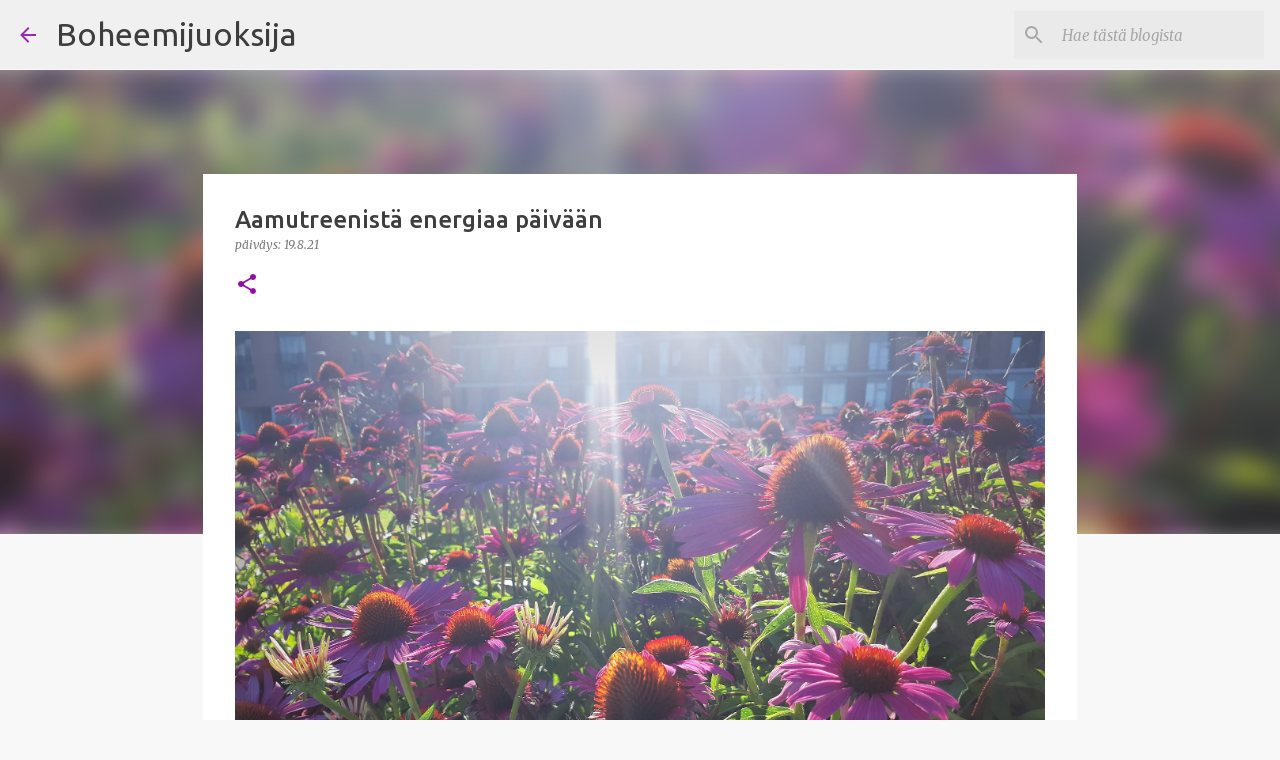

--- FILE ---
content_type: text/html; charset=UTF-8
request_url: https://boheemijuoksija.blogspot.com/2021/08/aamutreenista-energiaa-paivaan.html
body_size: 26334
content:
<!DOCTYPE html>
<html dir='ltr' lang='fi'>
<head>
<meta content='width=device-width, initial-scale=1' name='viewport'/>
<title>Aamutreenistä energiaa päivään</title>
<meta content='text/html; charset=UTF-8' http-equiv='Content-Type'/>
<!-- Chrome, Firefox OS and Opera -->
<meta content='#f8f8f8' name='theme-color'/>
<!-- Windows Phone -->
<meta content='#f8f8f8' name='msapplication-navbutton-color'/>
<meta content='blogger' name='generator'/>
<link href='https://boheemijuoksija.blogspot.com/favicon.ico' rel='icon' type='image/x-icon'/>
<link href='http://boheemijuoksija.blogspot.com/2021/08/aamutreenista-energiaa-paivaan.html' rel='canonical'/>
<link rel="alternate" type="application/atom+xml" title="Boheemijuoksija - Atom" href="https://boheemijuoksija.blogspot.com/feeds/posts/default" />
<link rel="alternate" type="application/rss+xml" title="Boheemijuoksija - RSS" href="https://boheemijuoksija.blogspot.com/feeds/posts/default?alt=rss" />
<link rel="service.post" type="application/atom+xml" title="Boheemijuoksija - Atom" href="https://www.blogger.com/feeds/8556704778674549650/posts/default" />

<link rel="alternate" type="application/atom+xml" title="Boheemijuoksija - Atom" href="https://boheemijuoksija.blogspot.com/feeds/5357993964263487127/comments/default" />
<!--Can't find substitution for tag [blog.ieCssRetrofitLinks]-->
<link href='https://blogger.googleusercontent.com/img/a/AVvXsEjG-n5lk5HhPmFazFfnbnJrlR-iMwIR4sZhqLa_FRQYM0GYbmU3sv2JrcatRYI7ybSahe5gk4wkK68pO3wTcVWtNW_ZHIe0s22tRVfBlGafKfqCjKwjFflKW7zdh-NUre8p9P0OS0eq66wF_ojDGZSE_8kqqPUU7-MysSXL4sHYa0PJzlC7KYc2Ctk-RA=s16000' rel='image_src'/>
<meta content='http://boheemijuoksija.blogspot.com/2021/08/aamutreenista-energiaa-paivaan.html' property='og:url'/>
<meta content='Aamutreenistä energiaa päivään' property='og:title'/>
<meta content='Elokuisen aamun lumoa. Tykkään harjoitella aamuisin. Pitkät kesävapaat ja lomat mahdollistavat aikaisetkin treenit, mutta arjessa joudun mie...' property='og:description'/>
<meta content='https://blogger.googleusercontent.com/img/a/AVvXsEjG-n5lk5HhPmFazFfnbnJrlR-iMwIR4sZhqLa_FRQYM0GYbmU3sv2JrcatRYI7ybSahe5gk4wkK68pO3wTcVWtNW_ZHIe0s22tRVfBlGafKfqCjKwjFflKW7zdh-NUre8p9P0OS0eq66wF_ojDGZSE_8kqqPUU7-MysSXL4sHYa0PJzlC7KYc2Ctk-RA=w1200-h630-p-k-no-nu' property='og:image'/>
<style type='text/css'>@font-face{font-family:'Merriweather';font-style:italic;font-weight:300;font-stretch:100%;font-display:swap;src:url(//fonts.gstatic.com/s/merriweather/v33/u-4c0qyriQwlOrhSvowK_l5-eTxCVx0ZbwLvKH2Gk9hLmp0v5yA-xXPqCzLvF-adrHOg7iDTFw.woff2)format('woff2');unicode-range:U+0460-052F,U+1C80-1C8A,U+20B4,U+2DE0-2DFF,U+A640-A69F,U+FE2E-FE2F;}@font-face{font-family:'Merriweather';font-style:italic;font-weight:300;font-stretch:100%;font-display:swap;src:url(//fonts.gstatic.com/s/merriweather/v33/u-4c0qyriQwlOrhSvowK_l5-eTxCVx0ZbwLvKH2Gk9hLmp0v5yA-xXPqCzLvF--drHOg7iDTFw.woff2)format('woff2');unicode-range:U+0301,U+0400-045F,U+0490-0491,U+04B0-04B1,U+2116;}@font-face{font-family:'Merriweather';font-style:italic;font-weight:300;font-stretch:100%;font-display:swap;src:url(//fonts.gstatic.com/s/merriweather/v33/u-4c0qyriQwlOrhSvowK_l5-eTxCVx0ZbwLvKH2Gk9hLmp0v5yA-xXPqCzLvF-SdrHOg7iDTFw.woff2)format('woff2');unicode-range:U+0102-0103,U+0110-0111,U+0128-0129,U+0168-0169,U+01A0-01A1,U+01AF-01B0,U+0300-0301,U+0303-0304,U+0308-0309,U+0323,U+0329,U+1EA0-1EF9,U+20AB;}@font-face{font-family:'Merriweather';font-style:italic;font-weight:300;font-stretch:100%;font-display:swap;src:url(//fonts.gstatic.com/s/merriweather/v33/u-4c0qyriQwlOrhSvowK_l5-eTxCVx0ZbwLvKH2Gk9hLmp0v5yA-xXPqCzLvF-WdrHOg7iDTFw.woff2)format('woff2');unicode-range:U+0100-02BA,U+02BD-02C5,U+02C7-02CC,U+02CE-02D7,U+02DD-02FF,U+0304,U+0308,U+0329,U+1D00-1DBF,U+1E00-1E9F,U+1EF2-1EFF,U+2020,U+20A0-20AB,U+20AD-20C0,U+2113,U+2C60-2C7F,U+A720-A7FF;}@font-face{font-family:'Merriweather';font-style:italic;font-weight:300;font-stretch:100%;font-display:swap;src:url(//fonts.gstatic.com/s/merriweather/v33/u-4c0qyriQwlOrhSvowK_l5-eTxCVx0ZbwLvKH2Gk9hLmp0v5yA-xXPqCzLvF-udrHOg7iA.woff2)format('woff2');unicode-range:U+0000-00FF,U+0131,U+0152-0153,U+02BB-02BC,U+02C6,U+02DA,U+02DC,U+0304,U+0308,U+0329,U+2000-206F,U+20AC,U+2122,U+2191,U+2193,U+2212,U+2215,U+FEFF,U+FFFD;}@font-face{font-family:'Merriweather';font-style:italic;font-weight:400;font-stretch:100%;font-display:swap;src:url(//fonts.gstatic.com/s/merriweather/v33/u-4c0qyriQwlOrhSvowK_l5-eTxCVx0ZbwLvKH2Gk9hLmp0v5yA-xXPqCzLvF-adrHOg7iDTFw.woff2)format('woff2');unicode-range:U+0460-052F,U+1C80-1C8A,U+20B4,U+2DE0-2DFF,U+A640-A69F,U+FE2E-FE2F;}@font-face{font-family:'Merriweather';font-style:italic;font-weight:400;font-stretch:100%;font-display:swap;src:url(//fonts.gstatic.com/s/merriweather/v33/u-4c0qyriQwlOrhSvowK_l5-eTxCVx0ZbwLvKH2Gk9hLmp0v5yA-xXPqCzLvF--drHOg7iDTFw.woff2)format('woff2');unicode-range:U+0301,U+0400-045F,U+0490-0491,U+04B0-04B1,U+2116;}@font-face{font-family:'Merriweather';font-style:italic;font-weight:400;font-stretch:100%;font-display:swap;src:url(//fonts.gstatic.com/s/merriweather/v33/u-4c0qyriQwlOrhSvowK_l5-eTxCVx0ZbwLvKH2Gk9hLmp0v5yA-xXPqCzLvF-SdrHOg7iDTFw.woff2)format('woff2');unicode-range:U+0102-0103,U+0110-0111,U+0128-0129,U+0168-0169,U+01A0-01A1,U+01AF-01B0,U+0300-0301,U+0303-0304,U+0308-0309,U+0323,U+0329,U+1EA0-1EF9,U+20AB;}@font-face{font-family:'Merriweather';font-style:italic;font-weight:400;font-stretch:100%;font-display:swap;src:url(//fonts.gstatic.com/s/merriweather/v33/u-4c0qyriQwlOrhSvowK_l5-eTxCVx0ZbwLvKH2Gk9hLmp0v5yA-xXPqCzLvF-WdrHOg7iDTFw.woff2)format('woff2');unicode-range:U+0100-02BA,U+02BD-02C5,U+02C7-02CC,U+02CE-02D7,U+02DD-02FF,U+0304,U+0308,U+0329,U+1D00-1DBF,U+1E00-1E9F,U+1EF2-1EFF,U+2020,U+20A0-20AB,U+20AD-20C0,U+2113,U+2C60-2C7F,U+A720-A7FF;}@font-face{font-family:'Merriweather';font-style:italic;font-weight:400;font-stretch:100%;font-display:swap;src:url(//fonts.gstatic.com/s/merriweather/v33/u-4c0qyriQwlOrhSvowK_l5-eTxCVx0ZbwLvKH2Gk9hLmp0v5yA-xXPqCzLvF-udrHOg7iA.woff2)format('woff2');unicode-range:U+0000-00FF,U+0131,U+0152-0153,U+02BB-02BC,U+02C6,U+02DA,U+02DC,U+0304,U+0308,U+0329,U+2000-206F,U+20AC,U+2122,U+2191,U+2193,U+2212,U+2215,U+FEFF,U+FFFD;}@font-face{font-family:'Merriweather';font-style:normal;font-weight:400;font-stretch:100%;font-display:swap;src:url(//fonts.gstatic.com/s/merriweather/v33/u-4D0qyriQwlOrhSvowK_l5UcA6zuSYEqOzpPe3HOZJ5eX1WtLaQwmYiScCmDxhtNOKl8yDr3icaGV31CPDaYKfFQn0.woff2)format('woff2');unicode-range:U+0460-052F,U+1C80-1C8A,U+20B4,U+2DE0-2DFF,U+A640-A69F,U+FE2E-FE2F;}@font-face{font-family:'Merriweather';font-style:normal;font-weight:400;font-stretch:100%;font-display:swap;src:url(//fonts.gstatic.com/s/merriweather/v33/u-4D0qyriQwlOrhSvowK_l5UcA6zuSYEqOzpPe3HOZJ5eX1WtLaQwmYiScCmDxhtNOKl8yDr3icaEF31CPDaYKfFQn0.woff2)format('woff2');unicode-range:U+0301,U+0400-045F,U+0490-0491,U+04B0-04B1,U+2116;}@font-face{font-family:'Merriweather';font-style:normal;font-weight:400;font-stretch:100%;font-display:swap;src:url(//fonts.gstatic.com/s/merriweather/v33/u-4D0qyriQwlOrhSvowK_l5UcA6zuSYEqOzpPe3HOZJ5eX1WtLaQwmYiScCmDxhtNOKl8yDr3icaG131CPDaYKfFQn0.woff2)format('woff2');unicode-range:U+0102-0103,U+0110-0111,U+0128-0129,U+0168-0169,U+01A0-01A1,U+01AF-01B0,U+0300-0301,U+0303-0304,U+0308-0309,U+0323,U+0329,U+1EA0-1EF9,U+20AB;}@font-face{font-family:'Merriweather';font-style:normal;font-weight:400;font-stretch:100%;font-display:swap;src:url(//fonts.gstatic.com/s/merriweather/v33/u-4D0qyriQwlOrhSvowK_l5UcA6zuSYEqOzpPe3HOZJ5eX1WtLaQwmYiScCmDxhtNOKl8yDr3icaGl31CPDaYKfFQn0.woff2)format('woff2');unicode-range:U+0100-02BA,U+02BD-02C5,U+02C7-02CC,U+02CE-02D7,U+02DD-02FF,U+0304,U+0308,U+0329,U+1D00-1DBF,U+1E00-1E9F,U+1EF2-1EFF,U+2020,U+20A0-20AB,U+20AD-20C0,U+2113,U+2C60-2C7F,U+A720-A7FF;}@font-face{font-family:'Merriweather';font-style:normal;font-weight:400;font-stretch:100%;font-display:swap;src:url(//fonts.gstatic.com/s/merriweather/v33/u-4D0qyriQwlOrhSvowK_l5UcA6zuSYEqOzpPe3HOZJ5eX1WtLaQwmYiScCmDxhtNOKl8yDr3icaFF31CPDaYKfF.woff2)format('woff2');unicode-range:U+0000-00FF,U+0131,U+0152-0153,U+02BB-02BC,U+02C6,U+02DA,U+02DC,U+0304,U+0308,U+0329,U+2000-206F,U+20AC,U+2122,U+2191,U+2193,U+2212,U+2215,U+FEFF,U+FFFD;}@font-face{font-family:'Ubuntu';font-style:normal;font-weight:400;font-display:swap;src:url(//fonts.gstatic.com/s/ubuntu/v21/4iCs6KVjbNBYlgoKcg72nU6AF7xm.woff2)format('woff2');unicode-range:U+0460-052F,U+1C80-1C8A,U+20B4,U+2DE0-2DFF,U+A640-A69F,U+FE2E-FE2F;}@font-face{font-family:'Ubuntu';font-style:normal;font-weight:400;font-display:swap;src:url(//fonts.gstatic.com/s/ubuntu/v21/4iCs6KVjbNBYlgoKew72nU6AF7xm.woff2)format('woff2');unicode-range:U+0301,U+0400-045F,U+0490-0491,U+04B0-04B1,U+2116;}@font-face{font-family:'Ubuntu';font-style:normal;font-weight:400;font-display:swap;src:url(//fonts.gstatic.com/s/ubuntu/v21/4iCs6KVjbNBYlgoKcw72nU6AF7xm.woff2)format('woff2');unicode-range:U+1F00-1FFF;}@font-face{font-family:'Ubuntu';font-style:normal;font-weight:400;font-display:swap;src:url(//fonts.gstatic.com/s/ubuntu/v21/4iCs6KVjbNBYlgoKfA72nU6AF7xm.woff2)format('woff2');unicode-range:U+0370-0377,U+037A-037F,U+0384-038A,U+038C,U+038E-03A1,U+03A3-03FF;}@font-face{font-family:'Ubuntu';font-style:normal;font-weight:400;font-display:swap;src:url(//fonts.gstatic.com/s/ubuntu/v21/4iCs6KVjbNBYlgoKcQ72nU6AF7xm.woff2)format('woff2');unicode-range:U+0100-02BA,U+02BD-02C5,U+02C7-02CC,U+02CE-02D7,U+02DD-02FF,U+0304,U+0308,U+0329,U+1D00-1DBF,U+1E00-1E9F,U+1EF2-1EFF,U+2020,U+20A0-20AB,U+20AD-20C0,U+2113,U+2C60-2C7F,U+A720-A7FF;}@font-face{font-family:'Ubuntu';font-style:normal;font-weight:400;font-display:swap;src:url(//fonts.gstatic.com/s/ubuntu/v21/4iCs6KVjbNBYlgoKfw72nU6AFw.woff2)format('woff2');unicode-range:U+0000-00FF,U+0131,U+0152-0153,U+02BB-02BC,U+02C6,U+02DA,U+02DC,U+0304,U+0308,U+0329,U+2000-206F,U+20AC,U+2122,U+2191,U+2193,U+2212,U+2215,U+FEFF,U+FFFD;}@font-face{font-family:'Ubuntu';font-style:normal;font-weight:500;font-display:swap;src:url(//fonts.gstatic.com/s/ubuntu/v21/4iCv6KVjbNBYlgoCjC3jvWyNPYZvg7UI.woff2)format('woff2');unicode-range:U+0460-052F,U+1C80-1C8A,U+20B4,U+2DE0-2DFF,U+A640-A69F,U+FE2E-FE2F;}@font-face{font-family:'Ubuntu';font-style:normal;font-weight:500;font-display:swap;src:url(//fonts.gstatic.com/s/ubuntu/v21/4iCv6KVjbNBYlgoCjC3jtGyNPYZvg7UI.woff2)format('woff2');unicode-range:U+0301,U+0400-045F,U+0490-0491,U+04B0-04B1,U+2116;}@font-face{font-family:'Ubuntu';font-style:normal;font-weight:500;font-display:swap;src:url(//fonts.gstatic.com/s/ubuntu/v21/4iCv6KVjbNBYlgoCjC3jvGyNPYZvg7UI.woff2)format('woff2');unicode-range:U+1F00-1FFF;}@font-face{font-family:'Ubuntu';font-style:normal;font-weight:500;font-display:swap;src:url(//fonts.gstatic.com/s/ubuntu/v21/4iCv6KVjbNBYlgoCjC3js2yNPYZvg7UI.woff2)format('woff2');unicode-range:U+0370-0377,U+037A-037F,U+0384-038A,U+038C,U+038E-03A1,U+03A3-03FF;}@font-face{font-family:'Ubuntu';font-style:normal;font-weight:500;font-display:swap;src:url(//fonts.gstatic.com/s/ubuntu/v21/4iCv6KVjbNBYlgoCjC3jvmyNPYZvg7UI.woff2)format('woff2');unicode-range:U+0100-02BA,U+02BD-02C5,U+02C7-02CC,U+02CE-02D7,U+02DD-02FF,U+0304,U+0308,U+0329,U+1D00-1DBF,U+1E00-1E9F,U+1EF2-1EFF,U+2020,U+20A0-20AB,U+20AD-20C0,U+2113,U+2C60-2C7F,U+A720-A7FF;}@font-face{font-family:'Ubuntu';font-style:normal;font-weight:500;font-display:swap;src:url(//fonts.gstatic.com/s/ubuntu/v21/4iCv6KVjbNBYlgoCjC3jsGyNPYZvgw.woff2)format('woff2');unicode-range:U+0000-00FF,U+0131,U+0152-0153,U+02BB-02BC,U+02C6,U+02DA,U+02DC,U+0304,U+0308,U+0329,U+2000-206F,U+20AC,U+2122,U+2191,U+2193,U+2212,U+2215,U+FEFF,U+FFFD;}@font-face{font-family:'Ubuntu';font-style:normal;font-weight:700;font-display:swap;src:url(//fonts.gstatic.com/s/ubuntu/v21/4iCv6KVjbNBYlgoCxCvjvWyNPYZvg7UI.woff2)format('woff2');unicode-range:U+0460-052F,U+1C80-1C8A,U+20B4,U+2DE0-2DFF,U+A640-A69F,U+FE2E-FE2F;}@font-face{font-family:'Ubuntu';font-style:normal;font-weight:700;font-display:swap;src:url(//fonts.gstatic.com/s/ubuntu/v21/4iCv6KVjbNBYlgoCxCvjtGyNPYZvg7UI.woff2)format('woff2');unicode-range:U+0301,U+0400-045F,U+0490-0491,U+04B0-04B1,U+2116;}@font-face{font-family:'Ubuntu';font-style:normal;font-weight:700;font-display:swap;src:url(//fonts.gstatic.com/s/ubuntu/v21/4iCv6KVjbNBYlgoCxCvjvGyNPYZvg7UI.woff2)format('woff2');unicode-range:U+1F00-1FFF;}@font-face{font-family:'Ubuntu';font-style:normal;font-weight:700;font-display:swap;src:url(//fonts.gstatic.com/s/ubuntu/v21/4iCv6KVjbNBYlgoCxCvjs2yNPYZvg7UI.woff2)format('woff2');unicode-range:U+0370-0377,U+037A-037F,U+0384-038A,U+038C,U+038E-03A1,U+03A3-03FF;}@font-face{font-family:'Ubuntu';font-style:normal;font-weight:700;font-display:swap;src:url(//fonts.gstatic.com/s/ubuntu/v21/4iCv6KVjbNBYlgoCxCvjvmyNPYZvg7UI.woff2)format('woff2');unicode-range:U+0100-02BA,U+02BD-02C5,U+02C7-02CC,U+02CE-02D7,U+02DD-02FF,U+0304,U+0308,U+0329,U+1D00-1DBF,U+1E00-1E9F,U+1EF2-1EFF,U+2020,U+20A0-20AB,U+20AD-20C0,U+2113,U+2C60-2C7F,U+A720-A7FF;}@font-face{font-family:'Ubuntu';font-style:normal;font-weight:700;font-display:swap;src:url(//fonts.gstatic.com/s/ubuntu/v21/4iCv6KVjbNBYlgoCxCvjsGyNPYZvgw.woff2)format('woff2');unicode-range:U+0000-00FF,U+0131,U+0152-0153,U+02BB-02BC,U+02C6,U+02DA,U+02DC,U+0304,U+0308,U+0329,U+2000-206F,U+20AC,U+2122,U+2191,U+2193,U+2212,U+2215,U+FEFF,U+FFFD;}</style>
<style id='page-skin-1' type='text/css'><!--
/*! normalize.css v8.0.0 | MIT License | github.com/necolas/normalize.css */html{line-height:1.15;-webkit-text-size-adjust:100%}body{margin:0}h1{font-size:2em;margin:.67em 0}hr{box-sizing:content-box;height:0;overflow:visible}pre{font-family:monospace,monospace;font-size:1em}a{background-color:transparent}abbr[title]{border-bottom:none;text-decoration:underline;text-decoration:underline dotted}b,strong{font-weight:bolder}code,kbd,samp{font-family:monospace,monospace;font-size:1em}small{font-size:80%}sub,sup{font-size:75%;line-height:0;position:relative;vertical-align:baseline}sub{bottom:-0.25em}sup{top:-0.5em}img{border-style:none}button,input,optgroup,select,textarea{font-family:inherit;font-size:100%;line-height:1.15;margin:0}button,input{overflow:visible}button,select{text-transform:none}button,[type="button"],[type="reset"],[type="submit"]{-webkit-appearance:button}button::-moz-focus-inner,[type="button"]::-moz-focus-inner,[type="reset"]::-moz-focus-inner,[type="submit"]::-moz-focus-inner{border-style:none;padding:0}button:-moz-focusring,[type="button"]:-moz-focusring,[type="reset"]:-moz-focusring,[type="submit"]:-moz-focusring{outline:1px dotted ButtonText}fieldset{padding:.35em .75em .625em}legend{box-sizing:border-box;color:inherit;display:table;max-width:100%;padding:0;white-space:normal}progress{vertical-align:baseline}textarea{overflow:auto}[type="checkbox"],[type="radio"]{box-sizing:border-box;padding:0}[type="number"]::-webkit-inner-spin-button,[type="number"]::-webkit-outer-spin-button{height:auto}[type="search"]{-webkit-appearance:textfield;outline-offset:-2px}[type="search"]::-webkit-search-decoration{-webkit-appearance:none}::-webkit-file-upload-button{-webkit-appearance:button;font:inherit}details{display:block}summary{display:list-item}template{display:none}[hidden]{display:none}
/*!************************************************
* Blogger Template Style
* Name: Emporio
**************************************************/
body{
word-wrap:break-word;
overflow-wrap:break-word;
word-break:break-word
}
.hidden{
display:none
}
.invisible{
visibility:hidden
}
.container:after,.float-container:after{
clear:both;
content:"";
display:table
}
.clearboth{
clear:both
}
#comments .comment .comment-actions,.subscribe-popup .FollowByEmail .follow-by-email-submit{
background:transparent;
border:0;
box-shadow:none;
color:#950cac;
cursor:pointer;
font-size:14px;
font-weight:700;
outline:none;
text-decoration:none;
text-transform:uppercase;
width:auto
}
.dim-overlay{
height:100vh;
left:0;
position:fixed;
top:0;
width:100%
}
#sharing-dim-overlay{
background-color:transparent
}
input::-ms-clear{
display:none
}
.blogger-logo,.svg-icon-24.blogger-logo{
fill:#ff9800;
opacity:1
}
.skip-navigation{
background-color:#fff;
box-sizing:border-box;
color:#000;
display:block;
height:0;
left:0;
line-height:50px;
overflow:hidden;
padding-top:0;
position:fixed;
text-align:center;
top:0;
-webkit-transition:box-shadow .3s,height .3s,padding-top .3s;
transition:box-shadow .3s,height .3s,padding-top .3s;
width:100%;
z-index:900
}
.skip-navigation:focus{
box-shadow:0 4px 5px 0 rgba(0,0,0,.14),0 1px 10px 0 rgba(0,0,0,.12),0 2px 4px -1px rgba(0,0,0,.2);
height:50px
}
#main{
outline:none
}
.main-heading{
clip:rect(1px,1px,1px,1px);
border:0;
height:1px;
overflow:hidden;
padding:0;
position:absolute;
width:1px
}
.Attribution{
margin-top:1em;
text-align:center
}
.Attribution .blogger img,.Attribution .blogger svg{
vertical-align:bottom
}
.Attribution .blogger img{
margin-right:.5em
}
.Attribution div{
line-height:24px;
margin-top:.5em
}
.Attribution .copyright,.Attribution .image-attribution{
font-size:.7em;
margin-top:1.5em
}
.bg-photo{
background-attachment:scroll!important
}
body .CSS_LIGHTBOX{
z-index:900
}
.extendable .show-less,.extendable .show-more{
border-color:#950cac;
color:#950cac;
margin-top:8px
}
.extendable .show-less.hidden,.extendable .show-more.hidden,.inline-ad{
display:none
}
.inline-ad{
max-width:100%;
overflow:hidden
}
.adsbygoogle{
display:block
}
#cookieChoiceInfo{
bottom:0;
top:auto
}
iframe.b-hbp-video{
border:0
}
.post-body iframe{
max-width:100%
}
.post-body a[imageanchor="1"]{
display:inline-block
}
.byline{
margin-right:1em
}
.byline:last-child{
margin-right:0
}
.link-copied-dialog{
max-width:520px;
outline:0
}
.link-copied-dialog .modal-dialog-buttons{
margin-top:8px
}
.link-copied-dialog .goog-buttonset-default{
background:transparent;
border:0
}
.link-copied-dialog .goog-buttonset-default:focus{
outline:0
}
.paging-control-container{
margin-bottom:16px
}
.paging-control-container .paging-control{
display:inline-block
}
.paging-control-container .comment-range-text:after,.paging-control-container .paging-control{
color:#950cac
}
.paging-control-container .comment-range-text,.paging-control-container .paging-control{
margin-right:8px
}
.paging-control-container .comment-range-text:after,.paging-control-container .paging-control:after{
padding-left:8px;
content:"\b7";
cursor:default;
pointer-events:none
}
.paging-control-container .comment-range-text:last-child:after,.paging-control-container .paging-control:last-child:after{
content:none
}
.byline.reactions iframe{
height:20px
}
.b-notification{
background-color:#fff;
border-bottom:1px solid #000;
box-sizing:border-box;
color:#000;
padding:16px 32px;
text-align:center
}
.b-notification.visible{
-webkit-transition:margin-top .3s cubic-bezier(.4,0,.2,1);
transition:margin-top .3s cubic-bezier(.4,0,.2,1)
}
.b-notification.invisible{
position:absolute
}
.b-notification-close{
position:absolute;
right:8px;
top:8px
}
.no-posts-message{
line-height:40px;
text-align:center
}
@media screen and (max-width:745px){
body.item-view .post-body a[imageanchor="1"][style*="float: left;"],body.item-view .post-body a[imageanchor="1"][style*="float: right;"]{
clear:none!important;
float:none!important
}
body.item-view .post-body a[imageanchor="1"] img{
display:block;
height:auto;
margin:0 auto
}
body.item-view .post-body>.separator:first-child>a[imageanchor="1"]:first-child{
margin-top:20px
}
.post-body a[imageanchor]{
display:block
}
body.item-view .post-body a[imageanchor="1"]{
margin-left:0!important;
margin-right:0!important
}
body.item-view .post-body a[imageanchor="1"]+a[imageanchor="1"]{
margin-top:16px
}
}
.item-control{
display:none
}
#comments{
border-top:1px dashed rgba(0,0,0,.54);
margin-top:20px;
padding:20px
}
#comments .comment-thread ol{
padding-left:0;
margin:0;
padding-left:0
}
#comments .comment .comment-replybox-single,#comments .comment-thread .comment-replies{
margin-left:60px
}
#comments .comment-thread .thread-count{
display:none
}
#comments .comment{
list-style-type:none;
padding:0 0 30px;
position:relative
}
#comments .comment .comment{
padding-bottom:8px
}
.comment .avatar-image-container{
position:absolute
}
.comment .avatar-image-container img{
border-radius:50%
}
.avatar-image-container svg,.comment .avatar-image-container .avatar-icon{
fill:#950cac;
border:1px solid #950cac;
border-radius:50%;
box-sizing:border-box;
height:35px;
margin:0;
padding:7px;
width:35px
}
.comment .comment-block{
margin-left:60px;
margin-top:10px;
padding-bottom:0
}
#comments .comment-author-header-wrapper{
margin-left:40px
}
#comments .comment .thread-expanded .comment-block{
padding-bottom:20px
}
#comments .comment .comment-header .user,#comments .comment .comment-header .user a{
color:#3e3e3e;
font-style:normal;
font-weight:700
}
#comments .comment .comment-actions{
bottom:0;
margin-bottom:15px;
position:absolute
}
#comments .comment .comment-actions>*{
margin-right:8px
}
#comments .comment .comment-header .datetime{
margin-left:8px;
bottom:0;
display:inline-block;
font-size:13px;
font-style:italic
}
#comments .comment .comment-footer .comment-timestamp a,#comments .comment .comment-header .datetime,#comments .comment .comment-header .datetime a{
color:rgba(62,62,62,.54)
}
#comments .comment .comment-content,.comment .comment-body{
margin-top:12px;
word-break:break-word
}
.comment-body{
margin-bottom:12px
}
#comments.embed[data-num-comments="0"]{
border:0;
margin-top:0;
padding-top:0
}
#comment-editor-src,#comments.embed[data-num-comments="0"] #comment-post-message,#comments.embed[data-num-comments="0"] div.comment-form>p,#comments.embed[data-num-comments="0"] p.comment-footer{
display:none
}
.comments .comments-content .loadmore.loaded{
max-height:0;
opacity:0;
overflow:hidden
}
.extendable .remaining-items{
height:0;
overflow:hidden;
-webkit-transition:height .3s cubic-bezier(.4,0,.2,1);
transition:height .3s cubic-bezier(.4,0,.2,1)
}
.extendable .remaining-items.expanded{
height:auto
}
.svg-icon-24,.svg-icon-24-button{
cursor:pointer;
height:24px;
min-width:24px;
width:24px
}
.touch-icon{
margin:-12px;
padding:12px
}
.touch-icon:active,.touch-icon:focus{
background-color:hsla(0,0%,60%,.4);
border-radius:50%
}
svg:not(:root).touch-icon{
overflow:visible
}
html[dir=rtl] .rtl-reversible-icon{
-webkit-transform:scaleX(-1);
transform:scaleX(-1)
}
.svg-icon-24-button,.touch-icon-button{
background:transparent;
border:0;
margin:0;
outline:none;
padding:0
}
.touch-icon-button .touch-icon:active,.touch-icon-button .touch-icon:focus{
background-color:transparent
}
.touch-icon-button:active .touch-icon,.touch-icon-button:focus .touch-icon{
background-color:hsla(0,0%,60%,.4);
border-radius:50%
}
.Profile .default-avatar-wrapper .avatar-icon{
fill:#9c27b0;
border:1px solid #9c27b0;
border-radius:50%;
box-sizing:border-box;
margin:0
}
.Profile .individual .default-avatar-wrapper .avatar-icon{
padding:25px
}
.Profile .individual .avatar-icon,.Profile .individual .profile-img{
height:90px;
width:90px
}
.Profile .team .default-avatar-wrapper .avatar-icon{
padding:8px
}
.Profile .team .avatar-icon,.Profile .team .default-avatar-wrapper,.Profile .team .profile-img{
height:40px;
width:40px
}
.snippet-container{
margin:0;
overflow:hidden;
position:relative
}
.snippet-fade{
right:0;
bottom:0;
box-sizing:border-box;
position:absolute;
width:96px
}
.snippet-fade:after{
content:"\2026";
float:right
}
.centered-top-container.sticky{
left:0;
position:fixed;
right:0;
top:0;
-webkit-transition-duration:.2s;
transition-duration:.2s;
-webkit-transition-property:opacity,-webkit-transform;
transition-property:opacity,-webkit-transform;
transition-property:transform,opacity;
transition-property:transform,opacity,-webkit-transform;
-webkit-transition-timing-function:cubic-bezier(.4,0,.2,1);
transition-timing-function:cubic-bezier(.4,0,.2,1);
width:auto;
z-index:8
}
.centered-top-placeholder{
display:none
}
.collapsed-header .centered-top-placeholder{
display:block
}
.centered-top-container .Header .replaced h1,.centered-top-placeholder .Header .replaced h1{
display:none
}
.centered-top-container.sticky .Header .replaced h1{
display:block
}
.centered-top-container.sticky .Header .header-widget{
background:none
}
.centered-top-container.sticky .Header .header-image-wrapper{
display:none
}
.centered-top-container img,.centered-top-placeholder img{
max-width:100%
}
.collapsible{
-webkit-transition:height .3s cubic-bezier(.4,0,.2,1);
transition:height .3s cubic-bezier(.4,0,.2,1)
}
.collapsible,.collapsible>summary{
display:block;
overflow:hidden
}
.collapsible>:not(summary){
display:none
}
.collapsible[open]>:not(summary){
display:block
}
.collapsible:focus,.collapsible>summary:focus{
outline:none
}
.collapsible>summary{
cursor:pointer;
display:block;
padding:0
}
.collapsible:focus>summary,.collapsible>summary:focus{
background-color:transparent
}
.collapsible>summary::-webkit-details-marker{
display:none
}
.collapsible-title{
-webkit-box-align:center;
align-items:center;
display:-webkit-box;
display:flex
}
.collapsible-title .title{
-webkit-box-flex:1;
-webkit-box-ordinal-group:1;
flex:1 1 auto;
order:0;
overflow:hidden;
text-overflow:ellipsis;
white-space:nowrap
}
.collapsible-title .chevron-down,.collapsible[open] .collapsible-title .chevron-up{
display:block
}
.collapsible-title .chevron-up,.collapsible[open] .collapsible-title .chevron-down{
display:none
}
.flat-button{
border-radius:2px;
font-weight:700;
margin:-8px;
padding:8px;
text-transform:uppercase
}
.flat-button,.flat-icon-button{
cursor:pointer;
display:inline-block
}
.flat-icon-button{
background:transparent;
border:0;
box-sizing:content-box;
line-height:0;
margin:-12px;
outline:none;
padding:12px
}
.flat-icon-button,.flat-icon-button .splash-wrapper{
border-radius:50%
}
.flat-icon-button .splash.animate{
-webkit-animation-duration:.3s;
animation-duration:.3s
}
body#layout .bg-photo,body#layout .bg-photo-overlay{
display:none
}
body#layout .centered{
max-width:954px
}
body#layout .navigation{
display:none
}
body#layout .sidebar-container{
display:inline-block;
width:40%
}
body#layout .hamburger-menu,body#layout .search{
display:none
}
.overflowable-container{
max-height:44px;
overflow:hidden;
position:relative
}
.overflow-button{
cursor:pointer
}
#overflowable-dim-overlay{
background:transparent
}
.overflow-popup{
background-color:#ffffff;
box-shadow:0 2px 2px 0 rgba(0,0,0,.14),0 3px 1px -2px rgba(0,0,0,.2),0 1px 5px 0 rgba(0,0,0,.12);
left:0;
max-width:calc(100% - 32px);
position:absolute;
top:0;
visibility:hidden;
z-index:101
}
.overflow-popup ul{
list-style:none
}
.overflow-popup .tabs li,.overflow-popup li{
display:block;
height:auto
}
.overflow-popup .tabs li{
padding-left:0;
padding-right:0
}
.overflow-button.hidden,.overflow-popup .tabs li.hidden,.overflow-popup li.hidden,.widget.Sharing .sharing-button{
display:none
}
.widget.Sharing .sharing-buttons li{
padding:0
}
.widget.Sharing .sharing-buttons li span{
display:none
}
.post-share-buttons{
position:relative
}
.sharing-open.touch-icon-button:active .touch-icon,.sharing-open.touch-icon-button:focus .touch-icon{
background-color:transparent
}
.share-buttons{
background-color:#ffffff;
border-radius:2px;
box-shadow:0 2px 2px 0 rgba(0,0,0,.14),0 3px 1px -2px rgba(0,0,0,.2),0 1px 5px 0 rgba(0,0,0,.12);
color:#000000;
list-style:none;
margin:0;
min-width:200px;
padding:8px 0;
position:absolute;
top:-11px;
z-index:101
}
.share-buttons.hidden{
display:none
}
.sharing-button{
background:transparent;
border:0;
cursor:pointer;
margin:0;
outline:none;
padding:0
}
.share-buttons li{
height:48px;
margin:0
}
.share-buttons li:last-child{
margin-bottom:0
}
.share-buttons li .sharing-platform-button{
box-sizing:border-box;
cursor:pointer;
display:block;
height:100%;
margin-bottom:0;
padding:0 16px;
position:relative;
width:100%
}
.share-buttons li .sharing-platform-button:focus,.share-buttons li .sharing-platform-button:hover{
background-color:hsla(0,0%,50%,.1);
outline:none
}
.share-buttons li svg[class*=" sharing-"],.share-buttons li svg[class^=sharing-]{
position:absolute;
top:10px
}
.share-buttons li span.sharing-platform-button{
position:relative;
top:0
}
.share-buttons li .platform-sharing-text{
margin-left:56px;
display:block;
font-size:16px;
line-height:48px;
white-space:nowrap
}
.sidebar-container{
-webkit-overflow-scrolling:touch;
background-color:#f8f8f8;
max-width:280px;
overflow-y:auto;
-webkit-transition-duration:.3s;
transition-duration:.3s;
-webkit-transition-property:-webkit-transform;
transition-property:-webkit-transform;
transition-property:transform;
transition-property:transform,-webkit-transform;
-webkit-transition-timing-function:cubic-bezier(0,0,.2,1);
transition-timing-function:cubic-bezier(0,0,.2,1);
width:280px;
z-index:101
}
.sidebar-container .navigation{
line-height:0;
padding:16px
}
.sidebar-container .sidebar-back{
cursor:pointer
}
.sidebar-container .widget{
background:none;
margin:0 16px;
padding:16px 0
}
.sidebar-container .widget .title{
color:#000000;
margin:0
}
.sidebar-container .widget ul{
list-style:none;
margin:0;
padding:0
}
.sidebar-container .widget ul ul{
margin-left:1em
}
.sidebar-container .widget li{
font-size:16px;
line-height:normal
}
.sidebar-container .widget+.widget{
border-top:1px solid rgba(58,58,58,0.118)
}
.BlogArchive li{
margin:16px 0
}
.BlogArchive li:last-child{
margin-bottom:0
}
.Label li a{
display:inline-block
}
.BlogArchive .post-count,.Label .label-count{
margin-left:.25em;
float:right
}
.BlogArchive .post-count:before,.Label .label-count:before{
content:"("
}
.BlogArchive .post-count:after,.Label .label-count:after{
content:")"
}
.widget.Translate .skiptranslate>div{
display:block!important
}
.widget.Profile .profile-link{
display:-webkit-box;
display:flex
}
.widget.Profile .team-member .default-avatar-wrapper,.widget.Profile .team-member .profile-img{
-webkit-box-flex:0;
margin-right:1em;
flex:0 0 auto
}
.widget.Profile .individual .profile-link{
-webkit-box-orient:vertical;
-webkit-box-direction:normal;
flex-direction:column
}
.widget.Profile .team .profile-link .profile-name{
-webkit-box-flex:1;
align-self:center;
display:block;
flex:1 1 auto
}
.dim-overlay{
background-color:rgba(0,0,0,.54)
}
body.sidebar-visible{
overflow-y:hidden
}
@media screen and (max-width:680px){
.sidebar-container{
bottom:0;
left:auto;
position:fixed;
right:0;
top:0
}
.sidebar-container.sidebar-invisible{
-webkit-transform:translateX(100%);
transform:translateX(100%);
-webkit-transition-timing-function:cubic-bezier(.4,0,.6,1);
transition-timing-function:cubic-bezier(.4,0,.6,1)
}
}
.dialog{
background:#ffffff;
box-shadow:0 2px 2px 0 rgba(0,0,0,.14),0 3px 1px -2px rgba(0,0,0,.2),0 1px 5px 0 rgba(0,0,0,.12);
box-sizing:border-box;
color:#000000;
padding:30px;
position:fixed;
text-align:center;
width:calc(100% - 24px);
z-index:101
}
.dialog input[type=email],.dialog input[type=text]{
background-color:transparent;
border:0;
border-bottom:1px solid rgba(0,0,0,.12);
color:#000000;
display:block;
font-family:Ubuntu, sans-serif;
font-size:16px;
line-height:24px;
margin:auto;
outline:none;
padding-bottom:7px;
text-align:center;
width:100%
}
.dialog input[type=email]::-webkit-input-placeholder,.dialog input[type=text]::-webkit-input-placeholder{
color:rgba(0,0,0,.5)
}
.dialog input[type=email]::-moz-placeholder,.dialog input[type=text]::-moz-placeholder{
color:rgba(0,0,0,.5)
}
.dialog input[type=email]:-ms-input-placeholder,.dialog input[type=text]:-ms-input-placeholder{
color:rgba(0,0,0,.5)
}
.dialog input[type=email]::-ms-input-placeholder,.dialog input[type=text]::-ms-input-placeholder{
color:rgba(0,0,0,.5)
}
.dialog input[type=email]::placeholder,.dialog input[type=text]::placeholder{
color:rgba(0,0,0,.5)
}
.dialog input[type=email]:focus,.dialog input[type=text]:focus{
border-bottom:2px solid #950cac;
padding-bottom:6px
}
.dialog input.no-cursor{
color:transparent;
text-shadow:0 0 0 #000000
}
.dialog input.no-cursor:focus{
outline:none
}
.dialog input[type=submit]{
font-family:Ubuntu, sans-serif
}
.dialog .goog-buttonset-default{
color:#950cac
}
.loading-spinner-large{
-webkit-animation:mspin-rotate 1568.63ms linear infinite;
animation:mspin-rotate 1568.63ms linear infinite;
height:48px;
overflow:hidden;
position:absolute;
width:48px;
z-index:200
}
.loading-spinner-large>div{
-webkit-animation:mspin-revrot 5332ms steps(4) infinite;
animation:mspin-revrot 5332ms steps(4) infinite
}
.loading-spinner-large>div>div{
-webkit-animation:mspin-singlecolor-large-film 1333ms steps(81) infinite;
animation:mspin-singlecolor-large-film 1333ms steps(81) infinite;
background-size:100%;
height:48px;
width:3888px
}
.mspin-black-large>div>div,.mspin-grey_54-large>div>div{
background-image:url(https://www.blogblog.com/indie/mspin_black_large.svg)
}
.mspin-white-large>div>div{
background-image:url(https://www.blogblog.com/indie/mspin_white_large.svg)
}
.mspin-grey_54-large{
opacity:.54
}
@-webkit-keyframes mspin-singlecolor-large-film{
0%{
-webkit-transform:translateX(0);
transform:translateX(0)
}
to{
-webkit-transform:translateX(-3888px);
transform:translateX(-3888px)
}
}
@keyframes mspin-singlecolor-large-film{
0%{
-webkit-transform:translateX(0);
transform:translateX(0)
}
to{
-webkit-transform:translateX(-3888px);
transform:translateX(-3888px)
}
}
@-webkit-keyframes mspin-rotate{
0%{
-webkit-transform:rotate(0deg);
transform:rotate(0deg)
}
to{
-webkit-transform:rotate(1turn);
transform:rotate(1turn)
}
}
@keyframes mspin-rotate{
0%{
-webkit-transform:rotate(0deg);
transform:rotate(0deg)
}
to{
-webkit-transform:rotate(1turn);
transform:rotate(1turn)
}
}
@-webkit-keyframes mspin-revrot{
0%{
-webkit-transform:rotate(0deg);
transform:rotate(0deg)
}
to{
-webkit-transform:rotate(-1turn);
transform:rotate(-1turn)
}
}
@keyframes mspin-revrot{
0%{
-webkit-transform:rotate(0deg);
transform:rotate(0deg)
}
to{
-webkit-transform:rotate(-1turn);
transform:rotate(-1turn)
}
}
.subscribe-popup{
max-width:364px
}
.subscribe-popup h3{
color:#3e3e3e;
font-size:1.8em;
margin-top:0
}
.subscribe-popup .FollowByEmail h3{
display:none
}
.subscribe-popup .FollowByEmail .follow-by-email-submit{
color:#950cac;
display:inline-block;
margin:24px auto 0;
white-space:normal;
width:auto
}
.subscribe-popup .FollowByEmail .follow-by-email-submit:disabled{
cursor:default;
opacity:.3
}
@media (max-width:800px){
.blog-name div.widget.Subscribe{
margin-bottom:16px
}
body.item-view .blog-name div.widget.Subscribe{
margin:8px auto 16px;
width:100%
}
}
.sidebar-container .svg-icon-24{
fill:#9c27b0
}
.centered-top .svg-icon-24{
fill:#9c27b0
}
.centered-bottom .svg-icon-24.touch-icon,.centered-bottom a .svg-icon-24,.centered-bottom button .svg-icon-24{
fill:#950cac
}
.post-wrapper .svg-icon-24.touch-icon,.post-wrapper a .svg-icon-24,.post-wrapper button .svg-icon-24{
fill:#950cac
}
.centered-bottom .share-buttons .svg-icon-24,.share-buttons .svg-icon-24{
fill:#950cac
}
.svg-icon-24.hamburger-menu{
fill:#950cac
}
body#layout .page_body{
padding:0;
position:relative;
top:0
}
body#layout .page{
display:inline-block;
left:inherit;
position:relative;
vertical-align:top;
width:540px
}
body{
background:#f7f7f7 none repeat scroll top left;
background-color:#f8f8f8;
background-size:cover;
font:400 16px Ubuntu, sans-serif;
margin:0;
min-height:100vh
}
body,h3,h3.title{
color:#000000
}
.post-wrapper .post-title,.post-wrapper .post-title a,.post-wrapper .post-title a:hover,.post-wrapper .post-title a:visited{
color:#3e3e3e
}
a{
color:#950cac;
text-decoration:none
}
a:visited{
color:#950cac
}
a:hover{
color:#950cac
}
blockquote{
color:#4f4f4f;
font:400 16px Ubuntu, sans-serif;
font-size:x-large;
font-style:italic;
font-weight:300;
text-align:center
}
.dim-overlay{
z-index:100
}
.page{
-webkit-box-orient:vertical;
-webkit-box-direction:normal;
box-sizing:border-box;
display:-webkit-box;
display:flex;
flex-direction:column;
min-height:100vh;
padding-bottom:1em
}
.page>*{
-webkit-box-flex:0;
flex:0 0 auto
}
.page>#footer{
margin-top:auto
}
.bg-photo-container{
overflow:hidden
}
.bg-photo-container,.bg-photo-container .bg-photo{
height:464px;
width:100%
}
.bg-photo-container .bg-photo{
background-position:50%;
background-size:cover;
z-index:-1
}
.centered{
margin:0 auto;
position:relative;
width:1482px
}
.centered .main,.centered .main-container{
float:left
}
.centered .main{
padding-bottom:1em
}
.centered .centered-bottom:after{
clear:both;
content:"";
display:table
}
@media (min-width:1626px){
.page_body.has-vertical-ads .centered{
width:1625px
}
}
@media (min-width:1225px) and (max-width:1482px){
.centered{
width:1081px
}
}
@media (min-width:1225px) and (max-width:1625px){
.page_body.has-vertical-ads .centered{
width:1224px
}
}
@media (max-width:1224px){
.centered{
width:680px
}
}
@media (max-width:680px){
.centered{
max-width:600px;
width:100%
}
}
.feed-view .post-wrapper.hero,.main,.main-container,.post-filter-message,.top-nav .section{
width:1187px
}
@media (min-width:1225px) and (max-width:1482px){
.feed-view .post-wrapper.hero,.main,.main-container,.post-filter-message,.top-nav .section{
width:786px
}
}
@media (min-width:1225px) and (max-width:1625px){
.feed-view .page_body.has-vertical-ads .post-wrapper.hero,.page_body.has-vertical-ads .feed-view .post-wrapper.hero,.page_body.has-vertical-ads .main,.page_body.has-vertical-ads .main-container,.page_body.has-vertical-ads .post-filter-message,.page_body.has-vertical-ads .top-nav .section{
width:786px
}
}
@media (max-width:1224px){
.feed-view .post-wrapper.hero,.main,.main-container,.post-filter-message,.top-nav .section{
width:auto
}
}
.widget .title{
font-size:18px;
line-height:28px;
margin:18px 0
}
.extendable .show-less,.extendable .show-more{
color:#950cac;
cursor:pointer;
font:500 12px Ubuntu, sans-serif;
margin:0 -16px;
padding:16px;
text-transform:uppercase
}
.widget.Profile{
font:400 16px Ubuntu, sans-serif
}
.sidebar-container .widget.Profile{
padding:16px
}
.widget.Profile h2{
display:none
}
.widget.Profile .title{
margin:16px 32px
}
.widget.Profile .profile-img{
border-radius:50%
}
.widget.Profile .individual{
display:-webkit-box;
display:flex
}
.widget.Profile .individual .profile-info{
margin-left:16px;
align-self:center
}
.widget.Profile .profile-datablock{
margin-bottom:.75em;
margin-top:0
}
.widget.Profile .profile-link{
background-image:none!important;
font-family:inherit;
max-width:100%;
overflow:hidden
}
.widget.Profile .individual .profile-link{
display:block;
margin:0 -10px;
padding:0 10px
}
.widget.Profile .individual .profile-data a.profile-link.g-profile,.widget.Profile .team a.profile-link.g-profile .profile-name{
color:#000000;
font:500 16px Ubuntu, sans-serif;
margin-bottom:.75em
}
.widget.Profile .individual .profile-data a.profile-link.g-profile{
line-height:1.25
}
.widget.Profile .individual>a:first-child{
flex-shrink:0
}
.widget.Profile dd{
margin:0
}
.widget.Profile ul{
list-style:none;
padding:0
}
.widget.Profile ul li{
margin:10px 0 30px
}
.widget.Profile .team .extendable,.widget.Profile .team .extendable .first-items,.widget.Profile .team .extendable .remaining-items{
margin:0;
max-width:100%;
padding:0
}
.widget.Profile .team-member .profile-name-container{
-webkit-box-flex:0;
flex:0 1 auto
}
.widget.Profile .team .extendable .show-less,.widget.Profile .team .extendable .show-more{
left:56px;
position:relative
}
#comments a,.post-wrapper a{
color:#950cac
}
div.widget.Blog .blog-posts .post-outer{
border:0
}
div.widget.Blog .post-outer{
padding-bottom:0
}
.post .thumb{
float:left;
height:20%;
width:20%
}
.no-posts-message,.status-msg-body{
margin:10px 0
}
.blog-pager{
text-align:center
}
.post-title{
margin:0
}
.post-title,.post-title a{
font:500 24px Ubuntu, sans-serif
}
.post-body{
display:block;
font:400 16px Merriweather, Georgia, serif;
line-height:32px;
margin:0
}
.post-body,.post-snippet{
color:#000000
}
.post-snippet{
font:400 14px Merriweather, Georgia, serif;
line-height:24px;
margin:8px 0;
max-height:72px
}
.post-snippet .snippet-fade{
background:-webkit-linear-gradient(left,#ffffff 0,#ffffff 20%,rgba(255, 255, 255, 0) 100%);
background:linear-gradient(to left,#ffffff 0,#ffffff 20%,rgba(255, 255, 255, 0) 100%);
bottom:0;
color:#000000;
position:absolute
}
.post-body img{
height:inherit;
max-width:100%
}
.byline,.byline.post-author a,.byline.post-timestamp a{
color:#7a7a7a;
font:italic 400 12px Merriweather, Georgia, serif
}
.byline.post-author{
text-transform:lowercase
}
.byline.post-author a{
text-transform:none
}
.item-byline .byline,.post-header .byline{
margin-right:0
}
.post-share-buttons .share-buttons{
background:#ffffff;
color:#000000;
font:400 14px Ubuntu, sans-serif
}
.tr-caption{
color:#4f4f4f;
font:400 16px Ubuntu, sans-serif;
font-size:1.1em;
font-style:italic
}
.post-filter-message{
background-color:#9c27b0;
box-sizing:border-box;
color:#ffffff;
display:-webkit-box;
display:flex;
font:italic 400 18px Merriweather, Georgia, serif;
margin-bottom:16px;
margin-top:32px;
padding:12px 16px
}
.post-filter-message>div:first-child{
-webkit-box-flex:1;
flex:1 0 auto
}
.post-filter-message a{
padding-left:30px;
color:#950cac;
color:#ffffff;
cursor:pointer;
font:500 12px Ubuntu, sans-serif;
text-transform:uppercase;
white-space:nowrap
}
.post-filter-message .search-label,.post-filter-message .search-query{
font-style:italic;
quotes:"\201c" "\201d" "\2018" "\2019"
}
.post-filter-message .search-label:before,.post-filter-message .search-query:before{
content:open-quote
}
.post-filter-message .search-label:after,.post-filter-message .search-query:after{
content:close-quote
}
#blog-pager{
margin-bottom:1em;
margin-top:2em
}
#blog-pager a{
color:#950cac;
cursor:pointer;
font:500 12px Ubuntu, sans-serif;
text-transform:uppercase
}
.Label{
overflow-x:hidden
}
.Label ul{
list-style:none;
padding:0
}
.Label li{
display:inline-block;
max-width:100%;
overflow:hidden;
text-overflow:ellipsis;
white-space:nowrap
}
.Label .first-ten{
margin-top:16px
}
.Label .show-all{
border-color:#950cac;
color:#950cac;
cursor:pointer;
font-style:normal;
margin-top:8px;
text-transform:uppercase
}
.Label .show-all,.Label .show-all.hidden{
display:inline-block
}
.Label li a,.Label span.label-size,.byline.post-labels a{
background-color:rgba(156,39,176,.1);
border-radius:2px;
color:#9c27b0;
cursor:pointer;
display:inline-block;
font:500 10.5px Ubuntu, sans-serif;
line-height:1.5;
margin:4px 4px 4px 0;
padding:4px 8px;
text-transform:uppercase;
vertical-align:middle
}
body.item-view .byline.post-labels a{
background-color:rgba(149,12,172,.1);
color:#950cac
}
.FeaturedPost .item-thumbnail img{
max-width:100%
}
.sidebar-container .FeaturedPost .post-title a{
color:#9c27b0;
font:500 14px Ubuntu, sans-serif
}
body.item-view .PopularPosts{
display:inline-block;
overflow-y:auto;
vertical-align:top;
width:280px
}
.PopularPosts h3.title{
font:500 16px Ubuntu, sans-serif
}
.PopularPosts .post-title{
margin:0 0 16px
}
.PopularPosts .post-title a{
color:#9c27b0;
font:500 14px Ubuntu, sans-serif;
line-height:24px
}
.PopularPosts .item-thumbnail{
clear:both;
height:152px;
overflow-y:hidden;
width:100%
}
.PopularPosts .item-thumbnail img{
padding:0;
width:100%
}
.PopularPosts .popular-posts-snippet{
color:#5c5c5c;
font:italic 400 14px Merriweather, Georgia, serif;
line-height:24px;
max-height:calc(24px * 4);
overflow:hidden
}
.PopularPosts .popular-posts-snippet .snippet-fade{
color:#5c5c5c
}
.PopularPosts .post{
margin:30px 0;
position:relative
}
.PopularPosts .post+.post{
padding-top:1em
}
.popular-posts-snippet .snippet-fade{
right:0;
background:-webkit-linear-gradient(left,#f8f8f8 0,#f8f8f8 20%,rgba(248, 248, 248, 0) 100%);
background:linear-gradient(to left,#f8f8f8 0,#f8f8f8 20%,rgba(248, 248, 248, 0) 100%);
height:24px;
line-height:24px;
position:absolute;
top:calc(24px * 3);
width:96px
}
.Attribution{
color:#000000
}
.Attribution a,.Attribution a:hover,.Attribution a:visited{
color:#950cac
}
.Attribution svg{
fill:#7a7a7a
}
.inline-ad{
margin-bottom:16px
}
.item-view .inline-ad{
display:block
}
.vertical-ad-container{
margin-left:15px;
float:left;
min-height:1px;
width:128px
}
.item-view .vertical-ad-container{
margin-top:30px
}
.inline-ad-placeholder,.vertical-ad-placeholder{
background:#ffffff;
border:1px solid #000;
opacity:.9;
text-align:center;
vertical-align:middle
}
.inline-ad-placeholder span,.vertical-ad-placeholder span{
color:#3e3e3e;
display:block;
font-weight:700;
margin-top:290px;
text-transform:uppercase
}
.vertical-ad-placeholder{
height:600px
}
.vertical-ad-placeholder span{
margin-top:290px;
padding:0 40px
}
.inline-ad-placeholder{
height:90px
}
.inline-ad-placeholder span{
margin-top:35px
}
.centered-top-container.sticky,.sticky .centered-top{
background-color:#f0f0f0
}
.centered-top{
-webkit-box-align:start;
align-items:flex-start;
display:-webkit-box;
display:flex;
flex-wrap:wrap;
margin:0 auto;
max-width:1482px;
padding-top:40px
}
.page_body.has-vertical-ads .centered-top{
max-width:1625px
}
.centered-top .blog-name,.centered-top .hamburger-section,.centered-top .search{
margin-left:16px
}
.centered-top .return_link{
-webkit-box-flex:0;
-webkit-box-ordinal-group:1;
flex:0 0 auto;
height:24px;
order:0;
width:24px
}
.centered-top .blog-name{
-webkit-box-flex:1;
-webkit-box-ordinal-group:2;
flex:1 1 0;
order:1
}
.centered-top .search{
-webkit-box-flex:0;
-webkit-box-ordinal-group:3;
flex:0 0 auto;
order:2
}
.centered-top .hamburger-section{
-webkit-box-flex:0;
-webkit-box-ordinal-group:4;
display:none;
flex:0 0 auto;
order:3
}
.centered-top .subscribe-section-container{
-webkit-box-flex:1;
-webkit-box-ordinal-group:5;
flex:1 0 100%;
order:4
}
.centered-top .top-nav{
-webkit-box-flex:1;
-webkit-box-ordinal-group:6;
flex:1 0 100%;
margin-top:32px;
order:5
}
.sticky .centered-top{
-webkit-box-align:center;
align-items:center;
box-sizing:border-box;
flex-wrap:nowrap;
padding:0 16px
}
.sticky .centered-top .blog-name{
-webkit-box-flex:0;
flex:0 1 auto;
max-width:none;
min-width:0
}
.sticky .centered-top .subscribe-section-container{
border-left:1px solid rgba(58,58,58,0.298);
-webkit-box-flex:1;
-webkit-box-ordinal-group:3;
flex:1 0 auto;
margin:0 16px;
order:2
}
.sticky .centered-top .search{
-webkit-box-flex:1;
-webkit-box-ordinal-group:4;
flex:1 0 auto;
order:3
}
.sticky .centered-top .hamburger-section{
-webkit-box-ordinal-group:5;
order:4
}
.sticky .centered-top .top-nav{
display:none
}
.search{
position:relative;
width:250px
}
.search,.search .search-expand,.search .section{
height:48px
}
.search .search-expand{
margin-left:auto;
background:transparent;
border:0;
display:none;
margin:0;
outline:none;
padding:0
}
.search .search-expand-text{
display:none
}
.search .search-expand .svg-icon-24,.search .search-submit-container .svg-icon-24{
fill:rgba(58,58,58,0.376);
-webkit-transition:fill .3s cubic-bezier(.4,0,.2,1);
transition:fill .3s cubic-bezier(.4,0,.2,1)
}
.search h3{
display:none
}
.search .section{
right:0;
box-sizing:border-box;
line-height:24px;
overflow-x:hidden;
position:absolute;
top:0;
-webkit-transition-duration:.3s;
transition-duration:.3s;
-webkit-transition-property:background-color,width;
transition-property:background-color,width;
-webkit-transition-timing-function:cubic-bezier(.4,0,.2,1);
transition-timing-function:cubic-bezier(.4,0,.2,1);
width:250px;
z-index:8
}
.search .section,.search.focused .section{
background-color:rgba(58,58,58,0.027)
}
.search form{
display:-webkit-box;
display:flex
}
.search form .search-submit-container{
-webkit-box-align:center;
-webkit-box-flex:0;
-webkit-box-ordinal-group:1;
align-items:center;
display:-webkit-box;
display:flex;
flex:0 0 auto;
height:48px;
order:0
}
.search form .search-input{
-webkit-box-flex:1;
-webkit-box-ordinal-group:2;
flex:1 1 auto;
order:1
}
.search form .search-input input{
box-sizing:border-box;
height:48px;
width:100%
}
.search .search-submit-container input[type=submit]{
display:none
}
.search .search-submit-container .search-icon{
margin:0;
padding:12px 8px
}
.search .search-input input{
background:none;
border:0;
color:#3d3d3d;
font:400 16px Merriweather, Georgia, serif;
outline:none;
padding:0 8px
}
.search .search-input input::-webkit-input-placeholder{
color:rgba(58,58,58,0.376);
font:italic 400 15px Merriweather, Georgia, serif;
line-height:48px
}
.search .search-input input::-moz-placeholder{
color:rgba(58,58,58,0.376);
font:italic 400 15px Merriweather, Georgia, serif;
line-height:48px
}
.search .search-input input:-ms-input-placeholder{
color:rgba(58,58,58,0.376);
font:italic 400 15px Merriweather, Georgia, serif;
line-height:48px
}
.search .search-input input::-ms-input-placeholder{
color:rgba(58,58,58,0.376);
font:italic 400 15px Merriweather, Georgia, serif;
line-height:48px
}
.search .search-input input::placeholder{
color:rgba(58,58,58,0.376);
font:italic 400 15px Merriweather, Georgia, serif;
line-height:48px
}
.search .dim-overlay{
background-color:transparent
}
.centered-top .Header h1{
box-sizing:border-box;
color:#3d3d3d;
font:normal normal 60px Ubuntu, sans-serif;
margin:0;
padding:0
}
.centered-top .Header h1 a,.centered-top .Header h1 a:hover,.centered-top .Header h1 a:visited{
color:inherit;
font-size:inherit
}
.centered-top .Header p{
color:#3d3d3d;
font:italic 300 14px Merriweather, Georgia, serif;
line-height:1.7;
margin:16px 0;
padding:0
}
.sticky .centered-top .Header h1{
color:#3d3d3d;
font-size:32px;
margin:16px 0;
overflow:hidden;
padding:0;
text-overflow:ellipsis;
white-space:nowrap
}
.sticky .centered-top .Header p{
display:none
}
.subscribe-section-container{
border-left:0;
margin:0
}
.subscribe-section-container .subscribe-button{
background:transparent;
border:0;
color:#950cac;
cursor:pointer;
display:inline-block;
font:700 12px Ubuntu, sans-serif;
margin:0 auto;
outline:none;
padding:16px;
text-transform:uppercase;
white-space:nowrap
}
.top-nav .PageList h3{
margin-left:16px
}
.top-nav .PageList ul{
list-style:none;
margin:0;
padding:0
}
.top-nav .PageList ul li{
color:#950cac;
cursor:pointer;
font:500 12px Ubuntu, sans-serif;
font:700 12px Ubuntu, sans-serif;
text-transform:uppercase
}
.top-nav .PageList ul li a{
background-color:#ffffff;
color:#9c27b0;
display:block;
height:44px;
line-height:44px;
overflow:hidden;
padding:0 22px;
text-overflow:ellipsis;
vertical-align:middle
}
.top-nav .PageList ul li.selected a{
color:#9c27b0
}
.top-nav .PageList ul li:first-child a{
padding-left:16px
}
.top-nav .PageList ul li:last-child a{
padding-right:16px
}
.top-nav .PageList .dim-overlay{
opacity:0
}
.top-nav .overflowable-contents li{
float:left;
max-width:100%
}
.top-nav .overflow-button{
-webkit-box-align:center;
-webkit-box-flex:0;
align-items:center;
display:-webkit-box;
display:flex;
flex:0 0 auto;
height:44px;
padding:0 16px;
position:relative;
-webkit-transition:opacity .3s cubic-bezier(.4,0,.2,1);
transition:opacity .3s cubic-bezier(.4,0,.2,1);
width:24px
}
.top-nav .overflow-button.hidden{
display:none
}
.top-nav .overflow-button svg{
margin-top:0
}
@media (max-width:1224px){
.search{
width:24px
}
.search .search-expand{
display:block;
position:relative;
z-index:8
}
.search .search-expand .search-expand-icon{
fill:transparent
}
.search .section{
background-color:rgba(58, 58, 58, 0);
width:32px;
z-index:7
}
.search.focused .section{
width:250px;
z-index:8
}
.search .search-submit-container .svg-icon-24{
fill:#9c27b0
}
.search.focused .search-submit-container .svg-icon-24{
fill:rgba(58,58,58,0.376)
}
.blog-name,.return_link,.subscribe-section-container{
opacity:1;
-webkit-transition:opacity .3s cubic-bezier(.4,0,.2,1);
transition:opacity .3s cubic-bezier(.4,0,.2,1)
}
.centered-top.search-focused .blog-name,.centered-top.search-focused .return_link,.centered-top.search-focused .subscribe-section-container{
opacity:0
}
body.search-view .centered-top.search-focused .blog-name .section,body.search-view .centered-top.search-focused .subscribe-section-container{
display:none
}
}
@media (max-width:745px){
.top-nav .section.no-items#page_list_top{
display:none
}
.centered-top{
padding-top:16px
}
.centered-top .header_container{
margin:0 auto;
max-width:600px
}
.centered-top .hamburger-section{
-webkit-box-align:center;
margin-right:24px;
align-items:center;
display:-webkit-box;
display:flex;
height:48px
}
.widget.Header h1{
font:500 36px Ubuntu, sans-serif;
padding:0
}
.top-nav .PageList{
max-width:100%;
overflow-x:auto
}
.centered-top-container.sticky .centered-top{
flex-wrap:wrap
}
.centered-top-container.sticky .blog-name{
-webkit-box-flex:1;
flex:1 1 0
}
.centered-top-container.sticky .search{
-webkit-box-flex:0;
flex:0 0 auto
}
.centered-top-container.sticky .hamburger-section,.centered-top-container.sticky .search{
margin-bottom:8px;
margin-top:8px
}
.centered-top-container.sticky .subscribe-section-container{
-webkit-box-flex:1;
-webkit-box-ordinal-group:6;
border:0;
flex:1 0 100%;
margin:-16px 0 0;
order:5
}
body.item-view .centered-top-container.sticky .subscribe-section-container{
margin-left:24px
}
.centered-top-container.sticky .subscribe-button{
margin-bottom:0;
padding:8px 16px 16px
}
.centered-top-container.sticky .widget.Header h1{
font-size:16px;
margin:0
}
}
body.sidebar-visible .page{
overflow-y:scroll
}
.sidebar-container{
margin-left:15px;
float:left
}
.sidebar-container a{
color:#9c27b0;
font:400 14px Merriweather, Georgia, serif
}
.sidebar-container .sidebar-back{
float:right
}
.sidebar-container .navigation{
display:none
}
.sidebar-container .widget{
margin:auto 0;
padding:24px
}
.sidebar-container .widget .title{
font:500 16px Ubuntu, sans-serif
}
@media (min-width:681px) and (max-width:1224px){
.error-view .sidebar-container{
display:none
}
}
@media (max-width:680px){
.sidebar-container{
margin-left:0;
max-width:none;
width:100%
}
.sidebar-container .navigation{
display:block;
padding:24px
}
.sidebar-container .navigation+.sidebar.section{
clear:both
}
.sidebar-container .widget{
padding-left:32px
}
.sidebar-container .widget.Profile{
padding-left:24px
}
}
.post-wrapper{
background-color:#ffffff;
position:relative
}
.feed-view .blog-posts{
margin-right:-15px;
width:calc(100% + 15px)
}
.feed-view .post-wrapper{
border-radius:0px;
float:left;
overflow:hidden;
-webkit-transition:box-shadow .3s cubic-bezier(.4,0,.2,1);
transition:box-shadow .3s cubic-bezier(.4,0,.2,1);
width:385px
}
.feed-view .post-wrapper:hover{
box-shadow:0 4px 5px 0 rgba(0,0,0,.14),0 1px 10px 0 rgba(0,0,0,.12),0 2px 4px -1px rgba(0,0,0,.2)
}
.feed-view .post-wrapper.hero{
background-position:50%;
background-size:cover;
position:relative
}
.feed-view .post-wrapper .post,.feed-view .post-wrapper .post .snippet-thumbnail{
background-color:#ffffff;
padding:24px 16px
}
.feed-view .post-wrapper .snippet-thumbnail{
-webkit-transition:opacity .3s cubic-bezier(.4,0,.2,1);
transition:opacity .3s cubic-bezier(.4,0,.2,1)
}
.feed-view .post-wrapper.has-labels.image .snippet-thumbnail-container{
background-color:rgba(0, 0, 0, 1)
}
.feed-view .post-wrapper.has-labels:hover .snippet-thumbnail{
opacity:.7
}
.feed-view .inline-ad,.feed-view .post-wrapper{
margin-right:15px;
margin-left:0;
margin-bottom:15px;
margin-top:0
}
.feed-view .post-wrapper.hero .post-title a{
font-size:20px;
line-height:24px
}
.feed-view .post-wrapper.not-hero .post-title a{
font-size:16px;
line-height:24px
}
.feed-view .post-wrapper .post-title a{
display:block;
margin:-296px -16px;
padding:296px 16px;
position:relative;
text-overflow:ellipsis;
z-index:2
}
.feed-view .post-wrapper .byline,.feed-view .post-wrapper .comment-link{
position:relative;
z-index:3
}
.feed-view .not-hero.post-wrapper.no-image .post-title-container{
position:relative;
top:-90px
}
.feed-view .post-wrapper .post-header{
padding:5px 0
}
.feed-view .byline{
line-height:12px
}
.feed-view .hero .byline{
line-height:15.6px
}
.feed-view .hero .byline,.feed-view .hero .byline.post-author a,.feed-view .hero .byline.post-timestamp a{
font-size:14px
}
.feed-view .post-comment-link{
float:left
}
.feed-view .post-share-buttons{
float:right
}
.feed-view .header-buttons-byline{
height:24px;
margin-top:16px
}
.feed-view .header-buttons-byline .byline{
height:24px
}
.feed-view .post-header-right-buttons .post-comment-link,.feed-view .post-header-right-buttons .post-jump-link{
display:block;
float:left;
margin-left:16px
}
.feed-view .post .num_comments{
display:inline-block;
font:500 24px Ubuntu, sans-serif;
font-size:12px;
margin:-14px 6px 0;
vertical-align:middle
}
.feed-view .post-wrapper .post-jump-link{
float:right
}
.feed-view .post-wrapper .post-footer{
margin-top:15px
}
.feed-view .post-wrapper .snippet-thumbnail,.feed-view .post-wrapper .snippet-thumbnail-container{
height:184px;
overflow-y:hidden
}
.feed-view .post-wrapper .snippet-thumbnail{
background-position:50%;
background-size:cover;
display:block;
width:100%
}
.feed-view .post-wrapper.hero .snippet-thumbnail,.feed-view .post-wrapper.hero .snippet-thumbnail-container{
height:272px;
overflow-y:hidden
}
@media (min-width:681px){
.feed-view .post-title a .snippet-container{
height:48px;
max-height:48px
}
.feed-view .post-title a .snippet-fade{
background:-webkit-linear-gradient(left,#ffffff 0,#ffffff 20%,rgba(255, 255, 255, 0) 100%);
background:linear-gradient(to left,#ffffff 0,#ffffff 20%,rgba(255, 255, 255, 0) 100%);
color:transparent;
height:24px;
width:96px
}
.feed-view .hero .post-title-container .post-title a .snippet-container{
height:24px;
max-height:24px
}
.feed-view .hero .post-title a .snippet-fade{
height:24px
}
.feed-view .post-header-left-buttons{
position:relative
}
.feed-view .post-header-left-buttons:hover .touch-icon{
opacity:1
}
.feed-view .hero.post-wrapper.no-image .post-authordate,.feed-view .hero.post-wrapper.no-image .post-title-container{
position:relative;
top:-150px
}
.feed-view .hero.post-wrapper.no-image .post-title-container{
text-align:center
}
.feed-view .hero.post-wrapper.no-image .post-authordate{
-webkit-box-pack:center;
justify-content:center
}
.feed-view .labels-outer-container{
margin:0 -4px;
opacity:0;
position:absolute;
top:20px;
-webkit-transition:opacity .2s;
transition:opacity .2s;
width:calc(100% - 2 * 16px)
}
.feed-view .post-wrapper.has-labels:hover .labels-outer-container{
opacity:1
}
.feed-view .labels-container{
max-height:calc(23.75px + 2 * 4px);
overflow:hidden
}
.feed-view .labels-container .labels-more,.feed-view .labels-container .overflow-button-container{
display:inline-block;
float:right
}
.feed-view .labels-items{
padding:0 4px
}
.feed-view .labels-container a{
display:inline-block;
max-width:calc(100% - 16px);
overflow-x:hidden;
text-overflow:ellipsis;
vertical-align:top;
white-space:nowrap
}
.feed-view .labels-more{
margin-left:8px;
min-width:23.75px;
padding:0;
width:23.75px
}
.feed-view .byline.post-labels{
margin:0
}
.feed-view .byline.post-labels a,.feed-view .labels-more a{
background-color:#ffffff;
box-shadow:0 0 2px 0 rgba(0,0,0,.18);
color:#950cac;
opacity:.9
}
.feed-view .labels-more a{
border-radius:50%;
display:inline-block;
font:500 10.5px Ubuntu, sans-serif;
height:23.75px;
line-height:23.75px;
max-width:23.75px;
padding:0;
text-align:center;
width:23.75px
}
}
@media (max-width:1224px){
.feed-view .centered{
padding-right:0
}
.feed-view .centered .main-container{
float:none
}
.feed-view .blog-posts{
margin-right:0;
width:auto
}
.feed-view .post-wrapper{
float:none
}
.feed-view .post-wrapper.hero{
width:680px
}
.feed-view .page_body .centered div.widget.FeaturedPost,.feed-view div.widget.Blog{
width:385px
}
.post-filter-message,.top-nav{
margin-top:32px
}
.widget.Header h1{
font:500 36px Ubuntu, sans-serif
}
.post-filter-message{
display:block
}
.post-filter-message a{
display:block;
margin-top:8px;
padding-left:0
}
.feed-view .not-hero .post-title-container .post-title a .snippet-container{
height:auto
}
.feed-view .vertical-ad-container{
display:none
}
.feed-view .blog-posts .inline-ad{
display:block
}
}
@media (max-width:680px){
.feed-view .centered .main{
float:none;
width:100%
}
.feed-view .centered .centered-bottom,.feed-view .centered-bottom .hero.post-wrapper,.feed-view .centered-bottom .post-wrapper{
max-width:600px;
width:auto
}
.feed-view #header{
width:auto
}
.feed-view .page_body .centered div.widget.FeaturedPost,.feed-view div.widget.Blog{
top:50px;
width:100%;
z-index:6
}
.feed-view .main>.widget .title,.feed-view .post-filter-message{
margin-left:8px;
margin-right:8px
}
.feed-view .hero.post-wrapper{
background-color:#950cac;
border-radius:0;
height:416px
}
.feed-view .hero.post-wrapper .post{
bottom:0;
box-sizing:border-box;
margin:16px;
position:absolute;
width:calc(100% - 32px)
}
.feed-view .hero.no-image.post-wrapper .post{
box-shadow:0 0 16px rgba(0,0,0,.2);
padding-top:120px;
top:0
}
.feed-view .hero.no-image.post-wrapper .post-footer{
bottom:16px;
position:absolute;
width:calc(100% - 32px)
}
.hero.post-wrapper h3{
white-space:normal
}
.feed-view .post-wrapper h3,.feed-view .post-wrapper:hover h3{
width:auto
}
.feed-view .hero.post-wrapper{
margin:0 0 15px
}
.feed-view .inline-ad,.feed-view .post-wrapper{
margin:0 8px 16px
}
.feed-view .post-labels{
display:none
}
.feed-view .post-wrapper .snippet-thumbnail{
background-size:cover;
display:block;
height:184px;
margin:0;
max-height:184px;
width:100%
}
.feed-view .post-wrapper.hero .snippet-thumbnail,.feed-view .post-wrapper.hero .snippet-thumbnail-container{
height:416px;
max-height:416px
}
.feed-view .header-author-byline{
display:none
}
.feed-view .hero .header-author-byline{
display:block
}
}
.item-view .page_body{
padding-top:70px
}
.item-view .centered,.item-view .centered .main,.item-view .centered .main-container,.item-view .page_body.has-vertical-ads .centered,.item-view .page_body.has-vertical-ads .centered .main,.item-view .page_body.has-vertical-ads .centered .main-container{
width:100%
}
.item-view .main-container{
margin-right:15px;
max-width:890px
}
.item-view .centered-bottom{
margin-left:auto;
margin-right:auto;
max-width:1185px;
padding-right:0;
padding-top:0;
width:100%
}
.item-view .page_body.has-vertical-ads .centered-bottom{
max-width:1328px;
width:100%
}
.item-view .bg-photo{
-webkit-filter:blur(12px);
filter:blur(12px);
-webkit-transform:scale(1.05);
transform:scale(1.05)
}
.item-view .bg-photo-container+.centered .centered-bottom{
margin-top:0
}
.item-view .bg-photo-container+.centered .centered-bottom .post-wrapper{
margin-top:-368px
}
.item-view .bg-photo-container+.centered-bottom{
margin-top:0
}
.item-view .inline-ad{
margin-bottom:0;
margin-top:30px;
padding-bottom:16px
}
.item-view .post-wrapper{
border-radius:0px 0px 0 0;
float:none;
height:auto;
margin:0;
padding:32px;
width:auto
}
.item-view .post-outer{
padding:8px
}
.item-view .comments{
border-radius:0 0 0px 0px;
color:#000000;
margin:0 8px 8px
}
.item-view .post-title{
font:500 24px Ubuntu, sans-serif
}
.item-view .post-header{
display:block;
width:auto
}
.item-view .post-share-buttons{
display:block;
margin-bottom:40px;
margin-top:20px
}
.item-view .post-footer{
display:block
}
.item-view .post-footer a{
color:#950cac;
color:#950cac;
cursor:pointer;
font:500 12px Ubuntu, sans-serif;
text-transform:uppercase
}
.item-view .post-footer-line{
border:0
}
.item-view .sidebar-container{
margin-left:0;
box-sizing:border-box;
margin-top:15px;
max-width:280px;
padding:0;
width:280px
}
.item-view .sidebar-container .widget{
padding:15px 0
}
@media (max-width:1328px){
.item-view .centered{
width:100%
}
.item-view .centered .centered-bottom{
margin-left:auto;
margin-right:auto;
padding-right:0;
padding-top:0;
width:100%
}
.item-view .centered .main-container{
float:none;
margin:0 auto
}
.item-view div.section.main div.widget.PopularPosts{
margin:0 2.5%;
position:relative;
top:0;
width:95%
}
.item-view .bg-photo-container+.centered .main{
margin-top:0
}
.item-view div.widget.Blog{
margin:auto;
width:100%
}
.item-view .post-share-buttons{
margin-bottom:32px
}
.item-view .sidebar-container{
float:none;
margin:0;
max-height:none;
max-width:none;
padding:0 15px;
position:static;
width:100%
}
.item-view .sidebar-container .section{
margin:15px auto;
max-width:480px
}
.item-view .sidebar-container .section .widget{
position:static;
width:100%
}
.item-view .vertical-ad-container{
display:none
}
.item-view .blog-posts .inline-ad{
display:block
}
}
@media (max-width:745px){
.item-view.has-subscribe .bg-photo-container,.item-view.has-subscribe .centered-bottom{
padding-top:88px
}
.item-view .bg-photo,.item-view .bg-photo-container{
height:296px;
width:auto
}
.item-view .bg-photo-container+.centered .centered-bottom .post-wrapper{
margin-top:-240px
}
.item-view .bg-photo-container+.centered .centered-bottom,.item-view .page_body.has-subscribe .bg-photo-container+.centered .centered-bottom{
margin-top:0
}
.item-view .post-outer{
background:#ffffff
}
.item-view .post-outer .post-wrapper{
padding:16px
}
.item-view .comments{
margin:0
}
}
#comments{
background:#ffffff;
border-top:1px solid rgba(58,58,58,0.118);
margin-top:0;
padding:32px
}
#comments .comment-form .title,#comments h3.title{
clip:rect(1px,1px,1px,1px);
border:0;
height:1px;
overflow:hidden;
padding:0;
position:absolute;
width:1px
}
#comments .comment-form{
border-bottom:1px solid rgba(58,58,58,0.118);
border-top:1px solid rgba(58,58,58,0.118)
}
.item-view #comments .comment-form h4{
clip:rect(1px,1px,1px,1px);
border:0;
height:1px;
overflow:hidden;
padding:0;
position:absolute;
width:1px
}
#comment-holder .continue{
display:none
}

--></style>
<style id='template-skin-1' type='text/css'><!--
body#layout .hidden,
body#layout .invisible {
display: inherit;
}
body#layout .centered-bottom {
position: relative;
}
body#layout .section.featured-post,
body#layout .section.main,
body#layout .section.vertical-ad-container {
float: left;
width: 55%;
}
body#layout .sidebar-container {
display: inline-block;
width: 39%;
}
body#layout .centered-bottom:after {
clear: both;
content: "";
display: table;
}
body#layout .hamburger-menu,
body#layout .search {
display: none;
}
--></style>
<script async='async' src='https://www.gstatic.com/external_hosted/clipboardjs/clipboard.min.js'></script>
<link href='https://www.blogger.com/dyn-css/authorization.css?targetBlogID=8556704778674549650&amp;zx=8bfee598-555a-4914-9746-71787df9889e' media='none' onload='if(media!=&#39;all&#39;)media=&#39;all&#39;' rel='stylesheet'/><noscript><link href='https://www.blogger.com/dyn-css/authorization.css?targetBlogID=8556704778674549650&amp;zx=8bfee598-555a-4914-9746-71787df9889e' rel='stylesheet'/></noscript>
<meta name='google-adsense-platform-account' content='ca-host-pub-1556223355139109'/>
<meta name='google-adsense-platform-domain' content='blogspot.com'/>

</head>
<body class='item-view version-1-4-0 variant-vegeclub_light'>
<a class='skip-navigation' href='#main' tabindex='0'>
Siirry pääsisältöön
</a>
<div class='page'>
<div class='page_body'>
<style>
    .bg-photo {background-image:url(https\:\/\/blogger.googleusercontent.com\/img\/a\/AVvXsEjG-n5lk5HhPmFazFfnbnJrlR-iMwIR4sZhqLa_FRQYM0GYbmU3sv2JrcatRYI7ybSahe5gk4wkK68pO3wTcVWtNW_ZHIe0s22tRVfBlGafKfqCjKwjFflKW7zdh-NUre8p9P0OS0eq66wF_ojDGZSE_8kqqPUU7-MysSXL4sHYa0PJzlC7KYc2Ctk-RA=s16000);}
    
@media (max-width: 200px) { .bg-photo {background-image:url(https\:\/\/blogger.googleusercontent.com\/img\/a\/AVvXsEjG-n5lk5HhPmFazFfnbnJrlR-iMwIR4sZhqLa_FRQYM0GYbmU3sv2JrcatRYI7ybSahe5gk4wkK68pO3wTcVWtNW_ZHIe0s22tRVfBlGafKfqCjKwjFflKW7zdh-NUre8p9P0OS0eq66wF_ojDGZSE_8kqqPUU7-MysSXL4sHYa0PJzlC7KYc2Ctk-RA=w200);}}
@media (max-width: 400px) and (min-width: 201px) { .bg-photo {background-image:url(https\:\/\/blogger.googleusercontent.com\/img\/a\/AVvXsEjG-n5lk5HhPmFazFfnbnJrlR-iMwIR4sZhqLa_FRQYM0GYbmU3sv2JrcatRYI7ybSahe5gk4wkK68pO3wTcVWtNW_ZHIe0s22tRVfBlGafKfqCjKwjFflKW7zdh-NUre8p9P0OS0eq66wF_ojDGZSE_8kqqPUU7-MysSXL4sHYa0PJzlC7KYc2Ctk-RA=w400);}}
@media (max-width: 800px) and (min-width: 401px) { .bg-photo {background-image:url(https\:\/\/blogger.googleusercontent.com\/img\/a\/AVvXsEjG-n5lk5HhPmFazFfnbnJrlR-iMwIR4sZhqLa_FRQYM0GYbmU3sv2JrcatRYI7ybSahe5gk4wkK68pO3wTcVWtNW_ZHIe0s22tRVfBlGafKfqCjKwjFflKW7zdh-NUre8p9P0OS0eq66wF_ojDGZSE_8kqqPUU7-MysSXL4sHYa0PJzlC7KYc2Ctk-RA=w800);}}
@media (max-width: 1200px) and (min-width: 801px) { .bg-photo {background-image:url(https\:\/\/blogger.googleusercontent.com\/img\/a\/AVvXsEjG-n5lk5HhPmFazFfnbnJrlR-iMwIR4sZhqLa_FRQYM0GYbmU3sv2JrcatRYI7ybSahe5gk4wkK68pO3wTcVWtNW_ZHIe0s22tRVfBlGafKfqCjKwjFflKW7zdh-NUre8p9P0OS0eq66wF_ojDGZSE_8kqqPUU7-MysSXL4sHYa0PJzlC7KYc2Ctk-RA=w1200);}}
/* Last tag covers anything over one higher than the previous max-size cap. */
@media (min-width: 1201px) { .bg-photo {background-image:url(https\:\/\/blogger.googleusercontent.com\/img\/a\/AVvXsEjG-n5lk5HhPmFazFfnbnJrlR-iMwIR4sZhqLa_FRQYM0GYbmU3sv2JrcatRYI7ybSahe5gk4wkK68pO3wTcVWtNW_ZHIe0s22tRVfBlGafKfqCjKwjFflKW7zdh-NUre8p9P0OS0eq66wF_ojDGZSE_8kqqPUU7-MysSXL4sHYa0PJzlC7KYc2Ctk-RA=w1600);}}
  </style>
<div class='bg-photo-container'>
<div class='bg-photo'></div>
</div>
<div class='centered'>
<header class='centered-top-container sticky' role='banner'>
<div class='centered-top'>
<a class='return_link' href='https://boheemijuoksija.blogspot.com/'>
<svg class='svg-icon-24 touch-icon back-button rtl-reversible-icon'>
<use xlink:href='/responsive/sprite_v1_6.css.svg#ic_arrow_back_black_24dp' xmlns:xlink='http://www.w3.org/1999/xlink'></use>
</svg>
</a>
<div class='blog-name'>
<div class='section' id='header' name='Otsikko'><div class='widget Header' data-version='2' id='Header1'>
<div class='header-widget'>
<div>
<h1>
<a href='https://boheemijuoksija.blogspot.com/'>
Boheemijuoksija
</a>
</h1>
</div>
</div>
</div></div>
</div>
<div class='search'>
<button aria-label='Haku' class='search-expand touch-icon-button'>
<div class='search-expand-text'>Haku</div>
<svg class='svg-icon-24 touch-icon search-expand-icon'>
<use xlink:href='/responsive/sprite_v1_6.css.svg#ic_search_black_24dp' xmlns:xlink='http://www.w3.org/1999/xlink'></use>
</svg>
</button>
<div class='section' id='search_top' name='Search (Top)'><div class='widget BlogSearch' data-version='2' id='BlogSearch1'>
<h3 class='title'>
Hae tästä blogista
</h3>
<div class='widget-content' role='search'>
<form action='https://boheemijuoksija.blogspot.com/search' target='_top'>
<div class='search-input'>
<input aria-label='Hae tästä blogista' autocomplete='off' name='q' placeholder='Hae tästä blogista' value=''/>
</div>
<label class='search-submit-container'>
<input type='submit'/>
<svg class='svg-icon-24 touch-icon search-icon'>
<use xlink:href='/responsive/sprite_v1_6.css.svg#ic_search_black_24dp' xmlns:xlink='http://www.w3.org/1999/xlink'></use>
</svg>
</label>
</form>
</div>
</div></div>
</div>
</div>
</header>
<div class='centered-bottom'>
<main class='main-container' id='main' role='main' tabindex='-1'>
<div class='featured-post section' id='featured_post' name='Featured Post'>
</div>
<div class='main section' id='page_body' name='Sivun runko-osa'><div class='widget Blog' data-version='2' id='Blog1'>
<div class='blog-posts hfeed container'>
<article class='post-outer-container'>
<div class='post-outer'>
<div class='post-wrapper not-hero post-5357993964263487127 image has-labels'>
<div class='snippet-thumbnail-container'>
<div class='snippet-thumbnail post-thumb-5357993964263487127'></div>
</div>
<div class='slide'>
<div class='post'>
<script type='application/ld+json'>{
  "@context": "http://schema.org",
  "@type": "BlogPosting",
  "mainEntityOfPage": {
    "@type": "WebPage",
    "@id": "http://boheemijuoksija.blogspot.com/2021/08/aamutreenista-energiaa-paivaan.html"
  },
  "headline": "Aamutreenistä energiaa päivään","description": "Elokuisen aamun lumoa. Tykkään harjoitella aamuisin. Pitkät kesävapaat ja lomat mahdollistavat aikaisetkin treenit, mutta arjessa joudun mie...","datePublished": "2021-08-19T22:22:00-07:00",
  "dateModified": "2021-08-19T22:30:42-07:00","image": {
    "@type": "ImageObject","url": "https://blogger.googleusercontent.com/img/a/AVvXsEjG-n5lk5HhPmFazFfnbnJrlR-iMwIR4sZhqLa_FRQYM0GYbmU3sv2JrcatRYI7ybSahe5gk4wkK68pO3wTcVWtNW_ZHIe0s22tRVfBlGafKfqCjKwjFflKW7zdh-NUre8p9P0OS0eq66wF_ojDGZSE_8kqqPUU7-MysSXL4sHYa0PJzlC7KYc2Ctk-RA=w1200-h630-p-k-no-nu",
    "height": 630,
    "width": 1200},"publisher": {
    "@type": "Organization",
    "name": "Blogger",
    "logo": {
      "@type": "ImageObject",
      "url": "https://blogger.googleusercontent.com/img/b/U2hvZWJveA/AVvXsEgfMvYAhAbdHksiBA24JKmb2Tav6K0GviwztID3Cq4VpV96HaJfy0viIu8z1SSw_G9n5FQHZWSRao61M3e58ImahqBtr7LiOUS6m_w59IvDYwjmMcbq3fKW4JSbacqkbxTo8B90dWp0Cese92xfLMPe_tg11g/h60/",
      "width": 206,
      "height": 60
    }
  },"author": {
    "@type": "Person",
    "name": "Boheemijuoksija"
  }
}</script>
<div class='post-title-container'>
<a name='5357993964263487127'></a>
<h3 class='post-title entry-title'>
Aamutreenistä energiaa päivään
</h3>
</div>
<div class='post-header'>
<div class='post-header-line-1'>
<span class='byline post-timestamp'>
päiväys:
<meta content='http://boheemijuoksija.blogspot.com/2021/08/aamutreenista-energiaa-paivaan.html'/>
<a class='timestamp-link' href='https://boheemijuoksija.blogspot.com/2021/08/aamutreenista-energiaa-paivaan.html' rel='bookmark' title='permanent link'>
<time class='published' datetime='2021-08-19T22:22:00-07:00' title='2021-08-19T22:22:00-07:00'>
19.8.21
</time>
</a>
</span>
</div>
</div>
<div class='post-share-buttons post-share-buttons-top'>
<div class='byline post-share-buttons goog-inline-block'>
<div aria-owns='sharing-popup-Blog1-byline-5357993964263487127' class='sharing' data-title='Aamutreenistä energiaa päivään'>
<button aria-controls='sharing-popup-Blog1-byline-5357993964263487127' aria-label='Jaa muille' class='sharing-button touch-icon-button' id='sharing-button-Blog1-byline-5357993964263487127' role='button'>
<div class='flat-icon-button ripple'>
<svg class='svg-icon-24'>
<use xlink:href='/responsive/sprite_v1_6.css.svg#ic_share_black_24dp' xmlns:xlink='http://www.w3.org/1999/xlink'></use>
</svg>
</div>
</button>
<div class='share-buttons-container'>
<ul aria-hidden='true' aria-label='Jaa muille' class='share-buttons hidden' id='sharing-popup-Blog1-byline-5357993964263487127' role='menu'>
<li>
<span aria-label='Hae linkki' class='sharing-platform-button sharing-element-link' data-href='https://www.blogger.com/share-post.g?blogID=8556704778674549650&postID=5357993964263487127&target=' data-url='https://boheemijuoksija.blogspot.com/2021/08/aamutreenista-energiaa-paivaan.html' role='menuitem' tabindex='-1' title='Hae linkki'>
<svg class='svg-icon-24 touch-icon sharing-link'>
<use xlink:href='/responsive/sprite_v1_6.css.svg#ic_24_link_dark' xmlns:xlink='http://www.w3.org/1999/xlink'></use>
</svg>
<span class='platform-sharing-text'>Hae linkki</span>
</span>
</li>
<li>
<span aria-label='Jaa: Facebook' class='sharing-platform-button sharing-element-facebook' data-href='https://www.blogger.com/share-post.g?blogID=8556704778674549650&postID=5357993964263487127&target=facebook' data-url='https://boheemijuoksija.blogspot.com/2021/08/aamutreenista-energiaa-paivaan.html' role='menuitem' tabindex='-1' title='Jaa: Facebook'>
<svg class='svg-icon-24 touch-icon sharing-facebook'>
<use xlink:href='/responsive/sprite_v1_6.css.svg#ic_24_facebook_dark' xmlns:xlink='http://www.w3.org/1999/xlink'></use>
</svg>
<span class='platform-sharing-text'>Facebook</span>
</span>
</li>
<li>
<span aria-label='Jaa: X' class='sharing-platform-button sharing-element-twitter' data-href='https://www.blogger.com/share-post.g?blogID=8556704778674549650&postID=5357993964263487127&target=twitter' data-url='https://boheemijuoksija.blogspot.com/2021/08/aamutreenista-energiaa-paivaan.html' role='menuitem' tabindex='-1' title='Jaa: X'>
<svg class='svg-icon-24 touch-icon sharing-twitter'>
<use xlink:href='/responsive/sprite_v1_6.css.svg#ic_24_twitter_dark' xmlns:xlink='http://www.w3.org/1999/xlink'></use>
</svg>
<span class='platform-sharing-text'>X</span>
</span>
</li>
<li>
<span aria-label='Jaa: Pinterest' class='sharing-platform-button sharing-element-pinterest' data-href='https://www.blogger.com/share-post.g?blogID=8556704778674549650&postID=5357993964263487127&target=pinterest' data-url='https://boheemijuoksija.blogspot.com/2021/08/aamutreenista-energiaa-paivaan.html' role='menuitem' tabindex='-1' title='Jaa: Pinterest'>
<svg class='svg-icon-24 touch-icon sharing-pinterest'>
<use xlink:href='/responsive/sprite_v1_6.css.svg#ic_24_pinterest_dark' xmlns:xlink='http://www.w3.org/1999/xlink'></use>
</svg>
<span class='platform-sharing-text'>Pinterest</span>
</span>
</li>
<li>
<span aria-label='Sähköposti' class='sharing-platform-button sharing-element-email' data-href='https://www.blogger.com/share-post.g?blogID=8556704778674549650&postID=5357993964263487127&target=email' data-url='https://boheemijuoksija.blogspot.com/2021/08/aamutreenista-energiaa-paivaan.html' role='menuitem' tabindex='-1' title='Sähköposti'>
<svg class='svg-icon-24 touch-icon sharing-email'>
<use xlink:href='/responsive/sprite_v1_6.css.svg#ic_24_email_dark' xmlns:xlink='http://www.w3.org/1999/xlink'></use>
</svg>
<span class='platform-sharing-text'>Sähköposti</span>
</span>
</li>
<li aria-hidden='true' class='hidden'>
<span aria-label='Jaa muihin sovelluksiin.' class='sharing-platform-button sharing-element-other' data-url='https://boheemijuoksija.blogspot.com/2021/08/aamutreenista-energiaa-paivaan.html' role='menuitem' tabindex='-1' title='Jaa muihin sovelluksiin.'>
<svg class='svg-icon-24 touch-icon sharing-sharingOther'>
<use xlink:href='/responsive/sprite_v1_6.css.svg#ic_more_horiz_black_24dp' xmlns:xlink='http://www.w3.org/1999/xlink'></use>
</svg>
<span class='platform-sharing-text'>Muut sovellukset</span>
</span>
</li>
</ul>
</div>
</div>
</div>
</div>
<div class='post-body entry-content float-container' id='post-body-5357993964263487127'>
<table align="center" cellpadding="0" cellspacing="0" class="tr-caption-container" style="margin-left: auto; margin-right: auto;"><tbody><tr><td style="text-align: center;"><a href="https://blogger.googleusercontent.com/img/a/AVvXsEjG-n5lk5HhPmFazFfnbnJrlR-iMwIR4sZhqLa_FRQYM0GYbmU3sv2JrcatRYI7ybSahe5gk4wkK68pO3wTcVWtNW_ZHIe0s22tRVfBlGafKfqCjKwjFflKW7zdh-NUre8p9P0OS0eq66wF_ojDGZSE_8kqqPUU7-MysSXL4sHYa0PJzlC7KYc2Ctk-RA=s2048" style="margin-left: auto; margin-right: auto;"><img border="0" data-original-height="1499" data-original-width="2048" src="https://blogger.googleusercontent.com/img/a/AVvXsEjG-n5lk5HhPmFazFfnbnJrlR-iMwIR4sZhqLa_FRQYM0GYbmU3sv2JrcatRYI7ybSahe5gk4wkK68pO3wTcVWtNW_ZHIe0s22tRVfBlGafKfqCjKwjFflKW7zdh-NUre8p9P0OS0eq66wF_ojDGZSE_8kqqPUU7-MysSXL4sHYa0PJzlC7KYc2Ctk-RA=s16000" /></a></td></tr><tr><td class="tr-caption" style="text-align: center;">Elokuisen aamun lumoa.</td></tr></tbody></table><br /><p>Tykkään harjoitella aamuisin. Pitkät kesävapaat ja lomat
mahdollistavat aikaisetkin treenit, mutta arjessa joudun miettimään
kuvioita, jos haluan tehdä esimerkiksi tehotreenin aamulla ennen töitäni.</p><p class="MsoNormal"><o:p></o:p></p>

<p class="MsoNormal">Viikko sitten tiistaina työpäiväni alkoi 9.15. Ennen tuota
kellonlyömää olin matkustanut junassa tunnin, tehnyt tehotreenin, käynyt
suihkussa, meikannut ja syönyt aamupalan. Juoksin harjoituksessani maratonvauhtia
kahdeksan kilometriä, joista ensimmäiset 4,5 kilometriä kevyt reppu selässä rautatieasemalta
työpaikalleni. Vein repun sisälle ja jatkoin vielä 3,5 kilometriä. Olikin aika
kiva luukuttaa loppumatka muutama kilo kevyempänä!<o:p></o:p></p>

<p class="MsoNormal">Ja mikä parasta &#8211; treeni oli tehty ja osa työmatkastakin juostu samalla!<o:p></o:p></p>

<h3 style="text-align: left;"><b>Varhainen pitkä kiihtyvä lenkki </b></h3>

<p class="MsoNormal">Saman viikon lauantaina heräsin kello kuusi. Pikainen
aamupala ja noin seitsemältä lähdin pitkälle kiihtyvälle lenkille. Kaurapuuron
ja harjoituksen aloittamisen välissä olisi voinut olla enemmänkin aikaa, mutta
vähitellen olo keveni. Pystyn yleensä lähtemään melko pian ruuan jälkeen
lenkille, jos kyseessä on PK-vauhtinen juoksu. <o:p></o:p></p>

<p class="MsoNormal">Varhainen viikonlopputreeni johtui säästä ja
juoksutreffeistä. Aamuksi oli luvattu vähemmän sadetta, ja olin lisäksi sopinut
treffit kamuni kanssa kello kahdeksaksi. Tämä olikin vallan mainio järjestely, sillä
vaativan harjoituksen toinen nosto PK2-alueella meni kivuttomasti kaverini
peesissä juosten. Lenkin loput kahdeksan kilometriä eli viimeisen noston
juoksin maratonvauhtiani ja verkkasin päälle vielä muutaman kilometrin. <o:p></o:p></p>

<p class="MsoNormal">Treenin saldo: 27 kilometriä, ja koko lauantaipäivä oli
vielä edessä. Mikä fiilis! Palkitsinkin itseni pitsalla ja oluella! <o:p></o:p></p><table align="center" cellpadding="0" cellspacing="0" class="tr-caption-container" style="margin-left: auto; margin-right: auto;"><tbody><tr><td style="text-align: center;"><a href="https://blogger.googleusercontent.com/img/a/AVvXsEi4hchcARJ8VFvxoLETZTEinJ_C_tWRWvXlsNUWQG-A_3vouJkmxC-zi9Ps8J5MJtsLg6sbpLzBxE5DG_941io93LryF0i4VhU1ce23YGudn4Lw4gjuUl1rwX3wZLpYLzmRzzt4GafuGscFjohdgVqwkRJyhuDlHJ2aPmlhFcoJAaHoKpaWpHQtVezcKA=s2048" style="margin-left: auto; margin-right: auto;"><img border="0" data-original-height="1545" data-original-width="2048" src="https://blogger.googleusercontent.com/img/a/AVvXsEi4hchcARJ8VFvxoLETZTEinJ_C_tWRWvXlsNUWQG-A_3vouJkmxC-zi9Ps8J5MJtsLg6sbpLzBxE5DG_941io93LryF0i4VhU1ce23YGudn4Lw4gjuUl1rwX3wZLpYLzmRzzt4GafuGscFjohdgVqwkRJyhuDlHJ2aPmlhFcoJAaHoKpaWpHQtVezcKA=s16000" /></a></td></tr><tr><td class="tr-caption" style="text-align: center;">Kahvin juon monesti vasta aamulenkin jälkeen.</td></tr></tbody></table><br /><h3 style="text-align: left;"><b>Aikaiset lenkit sopivat minulle</b></h3>

<p class="MsoNormal">Juoksen jonkun verran myös työmatkoja. Käytän siirtymät
mieluummin kevyeen peruskuntoalueen juoksuun kuin bussissa istumiseen, ja
samalla kertyvät viikkokilsat. Vaikka päivä työmatkoineen venyy monesti 10 - 12
tuntiin, on ihana tulla kotiin, kun ei tarvitse enää lähteä lenkille. Saan
pyhittää illan jäljellä olevat tunnit muihin juttuihin.<o:p></o:p></p>

<p class="MsoNormal">Olen myös energisin aamuisin, joten siksikin varhaiset
treenit sopivat minulle. Pitkän työpäivän jälkeen etenkään tehotreeneistä ei meinaa
tulla mitään tai ne tuntuvat kohtuuttoman raskailta. Jos on mahdollisuus virkeään
aamutreeniin aikaisella herätyksellä, teen mieluummin sen kuin jätän
harjoituksen illaksi.<o:p></o:p></p>

<p class="MsoNormal">Tosinaan on pakko tehdä kova harjoitus työpäivän jälkeen,
mutta silloin yritän ajatella, ettei viimeisiä kilometrejä maratonillakaan
juosta pirteänä kuin peipponen. Olohan on enemmän kuin väsyneellä kahlaajalla.<o:p></o:p></p><table align="center" cellpadding="0" cellspacing="0" class="tr-caption-container" style="margin-left: auto; margin-right: auto;"><tbody><tr><td style="text-align: center;"><a href="https://blogger.googleusercontent.com/img/a/AVvXsEgdD0DBbliFgKWSmEr2hN-VgiFArEAgx-k-wlkb00reLSeGxCpFlf4RkyUfzeY7VDxH6OsYkAN5MNHxbb6pRscUCI1Rscj9aKAfrpz2wy9d4HV8-H9FzXq5y5gXiVyIQid24tl1Gk4HJXuo9cHmCIMJAbDEiYjR2moMjUr8AQsWBGjm4Gm7365GDWReAw=s2048" style="margin-left: auto; margin-right: auto;"><img border="0" data-original-height="1423" data-original-width="2048" src="https://blogger.googleusercontent.com/img/a/AVvXsEgdD0DBbliFgKWSmEr2hN-VgiFArEAgx-k-wlkb00reLSeGxCpFlf4RkyUfzeY7VDxH6OsYkAN5MNHxbb6pRscUCI1Rscj9aKAfrpz2wy9d4HV8-H9FzXq5y5gXiVyIQid24tl1Gk4HJXuo9cHmCIMJAbDEiYjR2moMjUr8AQsWBGjm4Gm7365GDWReAw=s16000" /></a></td></tr><tr><td class="tr-caption" style="text-align: center;">Treenin jälkeen suihkuun!</td></tr></tbody></table><br /><h3 style="text-align: left;"><b>Harjoituksesta puhtia päivään</b></h3>

<p class="MsoNormal">Aamutreenin yksi ehdoton plussa on se, että harjoitus
tuntuu antavan energiaa koko päiväksi. Kroppa lähtee niin sanotusti käyntiin ja
erilaiset mielihyvää tuottavat hormonit lisäävät hyvää fiilistä. Työpäivän
aikana ei tule mietittyä illan tehotreeniä, kun se on jo tehty.&nbsp;<o:p></o:p></p>

<p class="MsoNormal">Suunnittelen yleensä huolellisesti päivän agendani, mutta
joskus kuvioita pitää osata muuttaa. Nukuin muutama yö sitten vähän
heikommin ja olin hereillä jo ennen aamuviittä. Mietin, siirränkö herätystä vai
nousenko ylös. Valitsin jälkimmäisen.&nbsp;</p><p class="MsoNormal">Klo 5.47 olin käynyt juoksemassa kuusi kilometriä,
joista kolme kovempaa vauhtia. Vaikka unet olivat jääneet heikoiksi, jaksoin
vallan hyvin koko päivän. Vasta palatessani iltapäivällä töistä kotiin, otin
pikku tirsat junassa. <o:p></o:p></p>

<p class="MsoNormal">Toiset tykkäävät juosta iltaisin, toiset aamuisin, jotkut
jopa öisin. Minulla on kaksoissisar, joka esimerkiksi treenaa mieluummin illalla.
Olennaista lieneekin se, että hyödyntää mahdollisuuksiensa mukaan itselleen
optimaalisia harjoitteluaikoja. <o:p></o:p></p><table align="center" cellpadding="0" cellspacing="0" class="tr-caption-container" style="margin-left: auto; margin-right: auto;"><tbody><tr><td style="text-align: center;"><a href="https://blogger.googleusercontent.com/img/a/AVvXsEggmehqngRVEeeAHQu8Hp53GDi2sWbtr7HATiG2rQmzFia8bfPsiTVY8R_JRNtLyg5xEHH3ZBdyHAmMP4fa1uHlg8UQ2HWwZ23HJoL7T1D_RVFl9YE7ievYf1n7k1RG5E0EffrA6pLXl_P6owHxbUNwOleVyM-4TliNggEoKsSjBoM3jo85TWZg75GsFw=s2048" style="margin-left: auto; margin-right: auto;"><img border="0" data-original-height="1536" data-original-width="2048" src="https://blogger.googleusercontent.com/img/a/AVvXsEggmehqngRVEeeAHQu8Hp53GDi2sWbtr7HATiG2rQmzFia8bfPsiTVY8R_JRNtLyg5xEHH3ZBdyHAmMP4fa1uHlg8UQ2HWwZ23HJoL7T1D_RVFl9YE7ievYf1n7k1RG5E0EffrA6pLXl_P6owHxbUNwOleVyM-4TliNggEoKsSjBoM3jo85TWZg75GsFw=s16000" /></a></td></tr><tr><td class="tr-caption" style="text-align: center;">Harjoitus tehty ennen aamukuutta!</td></tr></tbody></table><br /><p class="MsoNormal"><br /></p>

<p class="MsoNormal"><o:p>&nbsp;</o:p></p>
</div>
<div class='post-footer container'>
<div class='post-footer-line post-footer-line-1'>
</div>
<div class='post-footer-line post-footer-line-2'>
<span class='byline post-labels'>
<span class='byline-label'>
</span>
<a href='https://boheemijuoksija.blogspot.com/search/label/Aamulenkki' rel='tag'>Aamulenkki</a>
<a href='https://boheemijuoksija.blogspot.com/search/label/Harjoittelu' rel='tag'>Harjoittelu</a>
<a href='https://boheemijuoksija.blogspot.com/search/label/Juoksu' rel='tag'>Juoksu</a>
<a href='https://boheemijuoksija.blogspot.com/search/label/Treeni' rel='tag'>Treeni</a>
</span>
</div>
<div class='post-footer-line post-footer-line-3'>
</div>
<div class='post-share-buttons post-share-buttons-bottom'>
<div class='byline post-share-buttons goog-inline-block'>
<div aria-owns='sharing-popup-Blog1-byline-5357993964263487127' class='sharing' data-title='Aamutreenistä energiaa päivään'>
<button aria-controls='sharing-popup-Blog1-byline-5357993964263487127' aria-label='Jaa muille' class='sharing-button touch-icon-button' id='sharing-button-Blog1-byline-5357993964263487127' role='button'>
<div class='flat-icon-button ripple'>
<svg class='svg-icon-24'>
<use xlink:href='/responsive/sprite_v1_6.css.svg#ic_share_black_24dp' xmlns:xlink='http://www.w3.org/1999/xlink'></use>
</svg>
</div>
</button>
<div class='share-buttons-container'>
<ul aria-hidden='true' aria-label='Jaa muille' class='share-buttons hidden' id='sharing-popup-Blog1-byline-5357993964263487127' role='menu'>
<li>
<span aria-label='Hae linkki' class='sharing-platform-button sharing-element-link' data-href='https://www.blogger.com/share-post.g?blogID=8556704778674549650&postID=5357993964263487127&target=' data-url='https://boheemijuoksija.blogspot.com/2021/08/aamutreenista-energiaa-paivaan.html' role='menuitem' tabindex='-1' title='Hae linkki'>
<svg class='svg-icon-24 touch-icon sharing-link'>
<use xlink:href='/responsive/sprite_v1_6.css.svg#ic_24_link_dark' xmlns:xlink='http://www.w3.org/1999/xlink'></use>
</svg>
<span class='platform-sharing-text'>Hae linkki</span>
</span>
</li>
<li>
<span aria-label='Jaa: Facebook' class='sharing-platform-button sharing-element-facebook' data-href='https://www.blogger.com/share-post.g?blogID=8556704778674549650&postID=5357993964263487127&target=facebook' data-url='https://boheemijuoksija.blogspot.com/2021/08/aamutreenista-energiaa-paivaan.html' role='menuitem' tabindex='-1' title='Jaa: Facebook'>
<svg class='svg-icon-24 touch-icon sharing-facebook'>
<use xlink:href='/responsive/sprite_v1_6.css.svg#ic_24_facebook_dark' xmlns:xlink='http://www.w3.org/1999/xlink'></use>
</svg>
<span class='platform-sharing-text'>Facebook</span>
</span>
</li>
<li>
<span aria-label='Jaa: X' class='sharing-platform-button sharing-element-twitter' data-href='https://www.blogger.com/share-post.g?blogID=8556704778674549650&postID=5357993964263487127&target=twitter' data-url='https://boheemijuoksija.blogspot.com/2021/08/aamutreenista-energiaa-paivaan.html' role='menuitem' tabindex='-1' title='Jaa: X'>
<svg class='svg-icon-24 touch-icon sharing-twitter'>
<use xlink:href='/responsive/sprite_v1_6.css.svg#ic_24_twitter_dark' xmlns:xlink='http://www.w3.org/1999/xlink'></use>
</svg>
<span class='platform-sharing-text'>X</span>
</span>
</li>
<li>
<span aria-label='Jaa: Pinterest' class='sharing-platform-button sharing-element-pinterest' data-href='https://www.blogger.com/share-post.g?blogID=8556704778674549650&postID=5357993964263487127&target=pinterest' data-url='https://boheemijuoksija.blogspot.com/2021/08/aamutreenista-energiaa-paivaan.html' role='menuitem' tabindex='-1' title='Jaa: Pinterest'>
<svg class='svg-icon-24 touch-icon sharing-pinterest'>
<use xlink:href='/responsive/sprite_v1_6.css.svg#ic_24_pinterest_dark' xmlns:xlink='http://www.w3.org/1999/xlink'></use>
</svg>
<span class='platform-sharing-text'>Pinterest</span>
</span>
</li>
<li>
<span aria-label='Sähköposti' class='sharing-platform-button sharing-element-email' data-href='https://www.blogger.com/share-post.g?blogID=8556704778674549650&postID=5357993964263487127&target=email' data-url='https://boheemijuoksija.blogspot.com/2021/08/aamutreenista-energiaa-paivaan.html' role='menuitem' tabindex='-1' title='Sähköposti'>
<svg class='svg-icon-24 touch-icon sharing-email'>
<use xlink:href='/responsive/sprite_v1_6.css.svg#ic_24_email_dark' xmlns:xlink='http://www.w3.org/1999/xlink'></use>
</svg>
<span class='platform-sharing-text'>Sähköposti</span>
</span>
</li>
<li aria-hidden='true' class='hidden'>
<span aria-label='Jaa muihin sovelluksiin.' class='sharing-platform-button sharing-element-other' data-url='https://boheemijuoksija.blogspot.com/2021/08/aamutreenista-energiaa-paivaan.html' role='menuitem' tabindex='-1' title='Jaa muihin sovelluksiin.'>
<svg class='svg-icon-24 touch-icon sharing-sharingOther'>
<use xlink:href='/responsive/sprite_v1_6.css.svg#ic_more_horiz_black_24dp' xmlns:xlink='http://www.w3.org/1999/xlink'></use>
</svg>
<span class='platform-sharing-text'>Muut sovellukset</span>
</span>
</li>
</ul>
</div>
</div>
</div>
</div>
</div>
</div>
</div>
</div>
</div>
<section class='comments embed' data-num-comments='0' id='comments'>
<a name='comments'></a>
<h3 class='title'>Kommentit</h3>
<div id='Blog1_comments-block-wrapper'>
</div>
<div class='footer'>
<div class='comment-form'>
<a name='comment-form'></a>
<h4 id='comment-post-message'>Lähetä kommentti</h4>
<a href='https://www.blogger.com/comment/frame/8556704778674549650?po=5357993964263487127&hl=fi&saa=85391&origin=https://boheemijuoksija.blogspot.com&skin=emporio' id='comment-editor-src'></a>
<iframe allowtransparency='allowtransparency' class='blogger-iframe-colorize blogger-comment-from-post' frameborder='0' height='90px' id='comment-editor' name='comment-editor' src='' width='100%'></iframe>
<script src='https://www.blogger.com/static/v1/jsbin/2830521187-comment_from_post_iframe.js' type='text/javascript'></script>
<script type='text/javascript'>
      BLOG_CMT_createIframe('https://www.blogger.com/rpc_relay.html');
    </script>
</div>
</div>
</section>
</article>
</div>
</div></div>
</main>
<div class='vertical-ad-container no-items section' id='ads' name='Mainokset'>
</div>
<aside class='sidebar-container container' role='complementary'>
<div class='section' id='sidebar_item' name='Sidebar (Item Page)'><div class='widget PopularPosts' data-version='2' id='PopularPosts1'>
<h3 class='title'>
Suositut tekstit
</h3>
<div class='widget-content'>
<div role='feed'>
<article class='post' role='article'>
<h3 class='post-title'><a href='https://boheemijuoksija.blogspot.com/2025/03/sydankontrolli-ja-3000-metria-cooperissa.html'>Sydänkontrolli ja 3000 metriä "Cooperissa"</a></h3>
<div class='item-content'>
<div class='popular-posts-snippet snippet-container r-snippet-container'>
<div class='snippet-item r-snippetized'>
Kisan jälkeen palkitsin itseni uusilla kengillä! Toisinaan aikakin tuntuu juoksevan, ja ikään kuin huomaamatta sydänleikkauksestani on kulunut vuosi. Elämä on normalisoitunut monin tavoin ja paljon nopeammin kuin olisin voinut kuvitella.   Kävin Meilahdessa Sydän- ja keuhkokeskuksen poliklinikalla vuosikontrollissa helmikuun lopulla. Tällä kertaa en juuri edes jännittänyt käyntiä, koska olen voinut hyvin, minulla ei ole ollut rintakipuja eikä rytmihäiriöitä ja juoksukuntokin on palautunut - ja on jopa parempi kuin ennen leikkausta.&#160;   Laboratoriokokeiden tulosten perusteella tiesinkin, että joudun kiinnittämään huomiota raudan tankkaamiseen. Hemoglobiini oli vain 120, mutta onneksi ferritiini oli kuitenkin 73. Alhaiseen hb-arvoon on muutama selittävä tekijä, joten en ole siitä ihan superhuolissani. Lääkärini kanssa juteltiinkin, että matala hb on myös ominaisuus. Kuten lääkärini sanoi, ei kaikilla kestävyysjuoksijoillakaan ole korkea hemoglobiini. Lihatankkaus, vaikka tiedänkin, et...
</div>
<a class='snippet-fade r-snippet-fade hidden' href='https://boheemijuoksija.blogspot.com/2025/03/sydankontrolli-ja-3000-metria-cooperissa.html'></a>
</div>
</div>
</article>
<article class='post' role='article'>
<h3 class='post-title'><a href='https://boheemijuoksija.blogspot.com/2025/10/paluu-maratonille.html'>Paluu maratonille</a></h3>
<div class='item-content'>
<div class='popular-posts-snippet snippet-container r-snippet-container'>
<div class='snippet-item r-snippetized'>
&#160; Maalisuoralla! Jännitys oli taas ihan omaa luokkaansa. Jo edellisenä sunnuntaina pelkkä Vantaan maratonin ajatteleminen tuntui vatsanpohjassa. Pitkin viikkoa yöunet jäivät vajaiksi, mihin vaikutti jännityksen ohella myös työstressi. Kun vielä nukuin maratonia edeltävän yön supersurkeasti, eli nukahdin lopulta puoli neljältä aamulla, lähtökohdat kisaan olivat mielestäni huonot.  Aamulla peilistä tuijottivat turvoneet silmät. En voisi edes meikillä korjata huonoa asennetta. Kaurapuurosta loppu jäi syömättä, mustikkakeitto valui väkisellä kurkusta alas. Pakotin itseni syömään muutaman palan suklaata. Urkkajuoma oli sekin yök.  Olosuhteet juoksuun Vantaalla olivat kuitenkin erinomaiset. Lämpötila oli 10 asteen tuntumassa eikä satanut. Tuuli tosin oli voimistunut ja Amy-myrskyn rippeet kai tekivät tuloaan Suomeenkin. Vantaan maratonin yhteydessä juostiin tänä vuonna myös Suomen  Aikuisurheiluliiton SM-kisat. Omassa sarjassani N50 oli kahdeksan osallistujaa. Olin tehnyt kotiläksyni ja ...
</div>
<a class='snippet-fade r-snippet-fade hidden' href='https://boheemijuoksija.blogspot.com/2025/10/paluu-maratonille.html'></a>
</div>
</div>
</article>
<article class='post' role='article'>
<h3 class='post-title'><a href='https://boheemijuoksija.blogspot.com/2025/05/onnistunut-puolimaraton-salossa.html'>Onnistunut puolimaraton Salossa</a></h3>
<div class='item-content'>
<div class='popular-posts-snippet snippet-container r-snippet-container'>
<div class='snippet-item r-snippetized'>
Onnellisesti podiumilla! Ruokarobotti liittyy olennaisesti kisaan, sillä sekin oli reitillä. Kuva: Juha Kylänpää. Kevään ykkösjuoksutavoitteeni oli puolimaraton. Olin alun perin ajatellut juoksevani Suomen Aikuisurheiluliiton puolimaratonin Salossa, mutta kun näin reittikartan, aloin etsiä nopeampaa kisareittiä. Tiesin olevani hyvässä juoksukunnossa, eikä minua innostanut Uskelanjoen rantaa kiertävä kolmen kilometrin luuppi, jossa olin tarjolla silmukkaa, käännöstä, nyppylää ja hiekkapätkää. Yksi vaihtoehto olikin Kyröjoen puolimaraton Ylistarossa. Reitti oli kuuleman mukaan tasainen ja nopea. Kisaa ei kuitenkaan ilmoiteta SUL:n Kilpailukalenterissa, joten kisasta ei saa virallista tilastoaikaa. Reitti on mitattu virallisesti vuonna 2019, joten se pitäisi myös mitata uudelleen virallisen tilastoajan saamiseksi. Kyröjoen järjestäjien kannattaisikin kiinnittää näihin asioihin huomiota, jotta tasainen nopea reitti vetäisi enemmän juoksijoita.  Mietin myös Helsingin Pukinmäessa juostavaa H...
</div>
<a class='snippet-fade r-snippet-fade hidden' href='https://boheemijuoksija.blogspot.com/2025/05/onnistunut-puolimaraton-salossa.html'></a>
</div>
</div>
</article>
<article class='post' role='article'>
<h3 class='post-title'><a href='https://boheemijuoksija.blogspot.com/2025/12/juoksuvuosi-2025.html'>Juoksuvuosi 2025</a></h3>
<div class='item-content'>
<div class='popular-posts-snippet snippet-container r-snippet-container'>
<div class='snippet-item r-snippetized'>
Harvinainen kuva, jossa hymyilen kisassa. Puolimaratonin ensimmäinen puolikas olikin helppoa menoa. Kuva: Juha Kylänpää Jo edellisen vuoden lopun treenit antoivat uskoa uuteen juoksuvuoteen. Harjoitukset olivat sujuneet hyvin, ja ennen kovilta tuntuneet vauhdit esimerkiksi vedoissa tuntuivat nyt paljon helpommilta. Myös muutama kympin kisa syksyllä oli sujunut yli odotusten. Tähän kaikkeen vaikutti tietenkin se, että sydämessäni ollut suuri aukko oli suljettu leikkauksessa helmikuussa 2024. Vihdoin kolme tonnia alle 12 minuutin Uuden juoksuvuoden ensimmäinen etappi, johon myös treenini tähtäsivät, oli SAUL:n SM-hallikisojen 3000 metriä helmikuussa Tampereella. Tavoite oli varsin selkeä: juosta kyseinen matka alle 12 minuutin. Tiesin olevani hyvässä kunnossa, ja vaikka hemoglobiinini ennen kisaa oli aika matala, uskalsin lähteä tavoite mielessä radalle. En ollut koskaan aikaisemmin juossut 3000 metriä alle 12 minuutin. Tälläkin kertaa tavoite oli tiukassa, mutta kun kello näytti maaliss...
</div>
<a class='snippet-fade r-snippet-fade hidden' href='https://boheemijuoksija.blogspot.com/2025/12/juoksuvuosi-2025.html'></a>
</div>
</div>
</article>
<article class='post' role='article'>
<h3 class='post-title'><a href='https://boheemijuoksija.blogspot.com/2024/02/sydanleikkauksesta-toipilaaksi.html'>Sydänleikkauksesta toipilaaksi</a></h3>
<div class='item-content'>
<div class='popular-posts-snippet snippet-container r-snippet-container'>
<div class='snippet-item r-snippetized'>
Maisemat kymppikerroksesta. Vasemmalla kuvan yläreunassa on helikopterikenttä. Näin ainakin kolme kertaa helikopterin laskeutuvan kentälle. Sydänleikkausta edeltävä viikko muistutti valmistautumista maratonille. Käytin maskia niin töissä kuin julkisissa liikennevälineissäkin. Työparini sairastui viime metreillä, joten hän paranteli itsensä rauhassa kuntoon ja palasi töihin vasta, kun minä olin jo sairauslomalla. Luin vielä huolellisesti ohjeet leikkaukseen valmistautumisesta, kävin labroissa ja pidin itseni sopivan kiireisenä, jotta stressihormoni pitäisi pöpöt loitolla.  Tammikuussa olin jo vetänyt silmäluomi- ja lakkopaniikin (pelkäsin, että lakot siirtävät leikkaustani). Olin myös saanut ikävän silmäluomitulehduksen kuukausi ennen leikkausta. Sydänleikkaukseen pitää mennä tulehduksettomassa tilassa, joten silmäluomi oli saatava kuntoon. Lopetin meikkaamisen ja hoidin silmäluomeani lähes fanaattisesti lääkäriltä saatujen ohjeiden mukaan.  Kävin myös työpsykologin kanssa keskusteluja ...
</div>
<a class='snippet-fade r-snippet-fade hidden' href='https://boheemijuoksija.blogspot.com/2024/02/sydanleikkauksesta-toipilaaksi.html'></a>
</div>
</div>
</article>
<article class='post' role='article'>
<h3 class='post-title'><a href='https://boheemijuoksija.blogspot.com/2024/12/aikuisurheilijoiden-pohjoismaiden.html'>Juoksuvuosi 2024</a></h3>
<div class='item-content'>
<div class='popular-posts-snippet snippet-container r-snippet-container'>
<div class='snippet-item r-snippetized'>
Aikuisurheilijoiden Pohjoismaiden maastot juostiin Vantaalla marraskuun alussa. Kuva: Petteri Jokela. Jos minulta olisi vuosi sitten kysytty, millainen juoksuvuodesta 2024 tulee, olisin ollut vastauksessani epävarma ja jopa pessimistinen. Tuolloin jonotin avosydänleikkaukseen ja tiesin operaatiosta vain päivämäärän, mikä sekin voisi siirtyä. Leikkauksen jälkeen olisi useamman kuukauden juoksutauko. Tammikuussa pidin kuntoa yllä. Viikkokilometrit pyörivät 40 molemmin puolin, ja yhdellä viikolla kilsoja kertyi vain 28. Nämä määrät olivat minulle pieniä, sillä olin tottunut juoksemaan maratonille harjoitellessani kovilla viikoilla 80-100 ja kevyillä 45-60 kilometriä. Omat lenkkini tuntuivatkin helpoilta ja kevyiltä. Näin pitikin olla, sillä sydämeni oli rasittunut vuosien aikana kovasta harjoittelusta. Eteisväliseinässä oleva kookas aukko tarkoitti, ettei sydämeni toiminut normaalisti ja vasemmasta eteisestä oikaisi koko ajan verta oikeaan eteiseen. Sydämen oikea puoli kuormittui, verta k...
</div>
<a class='snippet-fade r-snippet-fade hidden' href='https://boheemijuoksija.blogspot.com/2024/12/aikuisurheilijoiden-pohjoismaiden.html'></a>
</div>
</div>
</article>
<article class='post' role='article'>
<h3 class='post-title'><a href='https://boheemijuoksija.blogspot.com/2021/02/huipputreeni-pitka-kiihtyva-lenkki.html'>Huipputreeni: pitkä kiihtyvä lenkki</a></h3>
<div class='item-content'>
<div class='popular-posts-snippet snippet-container r-snippet-container'>
<div class='snippet-item r-snippetized'>
Lost in Tapiola. Onneksi on Google Maps. Pitkä kiihtyvä lenkki on spesiaali treenini harjoitellessani maratonille. Teen sen yleensä 2-3 kertaa ennen tavoitekisaa. Nimensä mukaisesti lenkki on pitkä ja vauhdit nopeutuvat lenkin edetessä. Aloitan treenin 8-10 kilometrin PK1-alueen juoksulla. Sen jälkeen nostan vauhdin PK2-alueelle (peruskuntoalue, jossa syke jää vielä selvästi aerobisen kynnyksen alapuolelle, mutta juoksu on jo vauhdikkaampaa kuin PK1-alueella). PK2-alueella juoksen yleensä kahdeksan kilometriä. Viimeinen nosto tapahtuu vauhtikestävyysalueelle (VK1), ja siinä juostaan maratonvauhdilla 5-8 kilometriä. Treenin jälkeen juoksen vielä muutaman kilometrin verryttelyvauhtista juoksua. Kilometrejä kertyy yleensä yhteensä 26-30. Levänneenä juoksemaan Teen pitkän kiihtyvän lenkin eli PKL:n usein kevyen viikon lopulla, jolloin olen hyvin levännyt ja palautunut. Treeni on sen verran vaativa, ettei sitä kannata lähteä tekemään jo valmiiksi väsyneenä. Edellisenä päivänä syön mieluummi...
</div>
<a class='snippet-fade r-snippet-fade hidden' href='https://boheemijuoksija.blogspot.com/2021/02/huipputreeni-pitka-kiihtyva-lenkki.html'></a>
</div>
</div>
</article>
<article class='post' role='article'>
<h3 class='post-title'><a href='https://boheemijuoksija.blogspot.com/2024/06/neljan-kuukauden-juoksemattomuus.html'>Neljän kuukauden juoksemattomuus</a></h3>
<div class='item-content'>
<div class='popular-posts-snippet snippet-container r-snippet-container'>
<div class='snippet-item r-snippetized'>
Kesän ensimmäiset juoksuaskeleet otin Tallinnassa neljän kuukauden tauon jälkeen.&#160; Toipuessani sydänleikkauksesta minulta on muutamaan otteeseen kysytty, miten olen pärjännyt, kun en ole voinut juosta. Kysymyksen on yleensä esittänyt joku sellainen henkilö, joka on tuntenut minut pääasiassa juoksun kautta. Vaikka minulla on edelleen vahva juoksijan identiteetti, minuuteni nojautuu moneen muuhunkin asiaan. Töissä minulla on ammatti-identiteetti ja -rooli. Vaikka en ole taiteilija, minulla on myös luovan alan ihmisen identiteetti. Sitten on niitä elämänmittaisia rooleja, kuten sisaruus ja täteys. Identiteettini, minuuteni tai elämäni eivät nojaudu vain juoksuun. Ja se on pelkästään hyvä asia. Ihminen sopeutuu Kun synnynnäisen sydänvian löytyminen vuosi sitten keväällä pakotti minut lopettamaan maratonharjoittelun, se oli aluksi shokki. Ei tietenkään pelkästään se, etten voinut harjoitella samalla tavalla kuin ennen, vaan koko uusi tilanne. En ollutkaan enää perusterve, vaan minulla o...
</div>
<a class='snippet-fade r-snippet-fade hidden' href='https://boheemijuoksija.blogspot.com/2024/06/neljan-kuukauden-juoksemattomuus.html'></a>
</div>
</div>
</article>
<article class='post' role='article'>
<h3 class='post-title'><a href='https://boheemijuoksija.blogspot.com/2023/10/ensimmainen-sydanoperaatio.html'>Ensimmäinen sydänoperaatio</a></h3>
<div class='item-content'>
<div class='popular-posts-snippet snippet-container r-snippet-container'>
<div class='snippet-item r-snippetized'>
Operaation jälkeen oli kasattava ajatukset uudelleen ja suunnattava katse eteenpäin. Otsikko tiivistää olennaisen. Kun on ensimmäinen, on myös toinen.   Noin neljän ja puolen kuukauden jonotuksen jälkeen pääsin lokakuun kolmas päivä sydänoperaatioon Meilahden Tornisairaalaan. Minulla todettiin viime keväänä synnynnäinen sydänvika ASD (atrial septal defect). Sydämeni eteisväliseinässä on siis kohtalaisen iso aukko, joka pitää sulkea.   Jo toukokuussa sovimme Sydänaseman kardiologien kanssa, että aukko kokeillaan sulkea katetriteitse suljinlaitteella, mikä on huomattavasti kevyempi operaatio kuin kirurginen sulku. Tuolloin tiedostin myös sen riskin, ettei suljinlaitetta välttämättä saada laitettua, koska eteisväliseinäaukkoni on sen verran suuri. Onnistuessaan ADS-sulku olisi kuitenkin toipumisen kannalta paras ratkaisu ja huomattavasti kevyempi operaatio kuin avoleikkaus.   Jännitystä ja stressiä&#160;   Valmistautumisessa operaatioon oli hyvin samoja piirteitä ja tunnetiloja kuin marato...
</div>
<a class='snippet-fade r-snippet-fade hidden' href='https://boheemijuoksija.blogspot.com/2023/10/ensimmainen-sydanoperaatio.html'></a>
</div>
</div>
</article>
<article class='post' role='article'>
<h3 class='post-title'><a href='https://boheemijuoksija.blogspot.com/2019/11/perhe-on-pahin.html'>Perhe on pahin</a></h3>
<div class='item-content'>
<div class='popular-posts-snippet snippet-container r-snippet-container'>
<div class='snippet-item r-snippetized'>
     Kuva: Tony Webster, Flickr.       Täysin asiantuntijattomana maallikkona olin pitkään sitä mieltä, etteivät amerikkalaiset osaa enää tehdä tv-sarjoja. Ai, että miten väärässä olinkaan. Sen todisti jo &quot;Stranger Things&quot;, joka taitaa olla Netflixin yksi katsotuimpia sarjoja tällä hetkellä (mikä ei tietenkään tee sarjasta automaattisesti erinomaista). Muutama vuosi sitten &quot;True Detectiven&quot; ensimmäinen tuotantokausi oli myös laatukamaa, toista en katsonut, sillä näyttelijävaihdokset olivat minulle liian dramaattisia. En antanut edes mahdollisuutta.   Podin muutaman viikon Netflix-krapulaa espanjalaisen &quot;Money Heistin&quot; jälkeen. Ruutuelämä tökki eikä mikään kelvannut minulle. Mutta pienen googlettelun jälkeen löysin samasta suoratoistopalvelusta sarjan &quot;Ozark&quot;, joka muutti käsitykseni yhdysvaltalaisten kyvystä tehdä tv-sarjoja.   &quot;Ozark&quot; ei ollut kuitenkaan mikään itsestään selvä valinta. Chicagolainen ydinperhe, rahoitusneuvonta ja meksi...
</div>
<a class='snippet-fade r-snippet-fade hidden' href='https://boheemijuoksija.blogspot.com/2019/11/perhe-on-pahin.html'></a>
</div>
</div>
</article>
</div>
</div>
</div></div>
</aside>
<!-- close sidebar-container -->
</div>
<!-- close centered-bottom -->
</div>
<!-- close centered -->
</div>
<!-- close page_body -->
<footer class='footer section' id='footer' name='Alatunniste'><div class='widget Attribution' data-version='2' id='Attribution1'>
<div class='widget-content'>
<div class='blogger'>
<a href='https://www.blogger.com' rel='nofollow'>
<svg class='svg-icon-24'>
<use xlink:href='/responsive/sprite_v1_6.css.svg#ic_post_blogger_black_24dp' xmlns:xlink='http://www.w3.org/1999/xlink'></use>
</svg>
Sisällön tarjoaa Blogger
</a>
</div>
</div>
</div></footer>
</div>
<script type="text/javascript" src="https://resources.blogblog.com/blogblog/data/res/2324045990-vegeclub_compiled.js" async="true"></script>

<script type="text/javascript" src="https://www.blogger.com/static/v1/widgets/2028843038-widgets.js"></script>
<script type='text/javascript'>
window['__wavt'] = 'AOuZoY6f_Hp2945Q5whDi4hS2wGxFjJGgg:1769275270588';_WidgetManager._Init('//www.blogger.com/rearrange?blogID\x3d8556704778674549650','//boheemijuoksija.blogspot.com/2021/08/aamutreenista-energiaa-paivaan.html','8556704778674549650');
_WidgetManager._SetDataContext([{'name': 'blog', 'data': {'blogId': '8556704778674549650', 'title': 'Boheemijuoksija', 'url': 'https://boheemijuoksija.blogspot.com/2021/08/aamutreenista-energiaa-paivaan.html', 'canonicalUrl': 'http://boheemijuoksija.blogspot.com/2021/08/aamutreenista-energiaa-paivaan.html', 'homepageUrl': 'https://boheemijuoksija.blogspot.com/', 'searchUrl': 'https://boheemijuoksija.blogspot.com/search', 'canonicalHomepageUrl': 'http://boheemijuoksija.blogspot.com/', 'blogspotFaviconUrl': 'https://boheemijuoksija.blogspot.com/favicon.ico', 'bloggerUrl': 'https://www.blogger.com', 'hasCustomDomain': false, 'httpsEnabled': true, 'enabledCommentProfileImages': true, 'gPlusViewType': 'FILTERED_POSTMOD', 'adultContent': false, 'analyticsAccountNumber': '', 'encoding': 'UTF-8', 'locale': 'fi', 'localeUnderscoreDelimited': 'fi', 'languageDirection': 'ltr', 'isPrivate': false, 'isMobile': false, 'isMobileRequest': false, 'mobileClass': '', 'isPrivateBlog': false, 'isDynamicViewsAvailable': true, 'feedLinks': '\x3clink rel\x3d\x22alternate\x22 type\x3d\x22application/atom+xml\x22 title\x3d\x22Boheemijuoksija - Atom\x22 href\x3d\x22https://boheemijuoksija.blogspot.com/feeds/posts/default\x22 /\x3e\n\x3clink rel\x3d\x22alternate\x22 type\x3d\x22application/rss+xml\x22 title\x3d\x22Boheemijuoksija - RSS\x22 href\x3d\x22https://boheemijuoksija.blogspot.com/feeds/posts/default?alt\x3drss\x22 /\x3e\n\x3clink rel\x3d\x22service.post\x22 type\x3d\x22application/atom+xml\x22 title\x3d\x22Boheemijuoksija - Atom\x22 href\x3d\x22https://www.blogger.com/feeds/8556704778674549650/posts/default\x22 /\x3e\n\n\x3clink rel\x3d\x22alternate\x22 type\x3d\x22application/atom+xml\x22 title\x3d\x22Boheemijuoksija - Atom\x22 href\x3d\x22https://boheemijuoksija.blogspot.com/feeds/5357993964263487127/comments/default\x22 /\x3e\n', 'meTag': '', 'adsenseHostId': 'ca-host-pub-1556223355139109', 'adsenseHasAds': false, 'adsenseAutoAds': false, 'boqCommentIframeForm': true, 'loginRedirectParam': '', 'view': '', 'dynamicViewsCommentsSrc': '//www.blogblog.com/dynamicviews/4224c15c4e7c9321/js/comments.js', 'dynamicViewsScriptSrc': '//www.blogblog.com/dynamicviews/6e0d22adcfa5abea', 'plusOneApiSrc': 'https://apis.google.com/js/platform.js', 'disableGComments': true, 'interstitialAccepted': false, 'sharing': {'platforms': [{'name': 'Hae linkki', 'key': 'link', 'shareMessage': 'Hae linkki', 'target': ''}, {'name': 'Facebook', 'key': 'facebook', 'shareMessage': 'Jaa: Facebook', 'target': 'facebook'}, {'name': 'Bloggaa t\xe4st\xe4!', 'key': 'blogThis', 'shareMessage': 'Bloggaa t\xe4st\xe4!', 'target': 'blog'}, {'name': 'X', 'key': 'twitter', 'shareMessage': 'Jaa: X', 'target': 'twitter'}, {'name': 'Pinterest', 'key': 'pinterest', 'shareMessage': 'Jaa: Pinterest', 'target': 'pinterest'}, {'name': 'S\xe4hk\xf6posti', 'key': 'email', 'shareMessage': 'S\xe4hk\xf6posti', 'target': 'email'}], 'disableGooglePlus': true, 'googlePlusShareButtonWidth': 0, 'googlePlusBootstrap': '\x3cscript type\x3d\x22text/javascript\x22\x3ewindow.___gcfg \x3d {\x27lang\x27: \x27fi\x27};\x3c/script\x3e'}, 'hasCustomJumpLinkMessage': false, 'jumpLinkMessage': 'Lue lis\xe4\xe4', 'pageType': 'item', 'postId': '5357993964263487127', 'postImageThumbnailUrl': 'https://blogger.googleusercontent.com/img/a/AVvXsEjG-n5lk5HhPmFazFfnbnJrlR-iMwIR4sZhqLa_FRQYM0GYbmU3sv2JrcatRYI7ybSahe5gk4wkK68pO3wTcVWtNW_ZHIe0s22tRVfBlGafKfqCjKwjFflKW7zdh-NUre8p9P0OS0eq66wF_ojDGZSE_8kqqPUU7-MysSXL4sHYa0PJzlC7KYc2Ctk-RA\x3ds72-c', 'postImageUrl': 'https://blogger.googleusercontent.com/img/a/AVvXsEjG-n5lk5HhPmFazFfnbnJrlR-iMwIR4sZhqLa_FRQYM0GYbmU3sv2JrcatRYI7ybSahe5gk4wkK68pO3wTcVWtNW_ZHIe0s22tRVfBlGafKfqCjKwjFflKW7zdh-NUre8p9P0OS0eq66wF_ojDGZSE_8kqqPUU7-MysSXL4sHYa0PJzlC7KYc2Ctk-RA\x3ds16000', 'pageName': 'Aamutreenist\xe4 energiaa p\xe4iv\xe4\xe4n', 'pageTitle': 'Boheemijuoksija: Aamutreenist\xe4 energiaa p\xe4iv\xe4\xe4n'}}, {'name': 'features', 'data': {}}, {'name': 'messages', 'data': {'edit': 'Muokkaa', 'linkCopiedToClipboard': 'Linkki kopioitiin leikep\xf6yd\xe4lle!', 'ok': 'OK', 'postLink': 'Tekstin linkki'}}, {'name': 'template', 'data': {'name': 'Emporio', 'localizedName': 'Emporio', 'isResponsive': true, 'isAlternateRendering': false, 'isCustom': false, 'variant': 'vegeclub_light', 'variantId': 'vegeclub_light'}}, {'name': 'view', 'data': {'classic': {'name': 'classic', 'url': '?view\x3dclassic'}, 'flipcard': {'name': 'flipcard', 'url': '?view\x3dflipcard'}, 'magazine': {'name': 'magazine', 'url': '?view\x3dmagazine'}, 'mosaic': {'name': 'mosaic', 'url': '?view\x3dmosaic'}, 'sidebar': {'name': 'sidebar', 'url': '?view\x3dsidebar'}, 'snapshot': {'name': 'snapshot', 'url': '?view\x3dsnapshot'}, 'timeslide': {'name': 'timeslide', 'url': '?view\x3dtimeslide'}, 'isMobile': false, 'title': 'Aamutreenist\xe4 energiaa p\xe4iv\xe4\xe4n', 'description': 'Elokuisen aamun lumoa. Tykk\xe4\xe4n harjoitella aamuisin. Pitk\xe4t kes\xe4vapaat ja lomat mahdollistavat aikaisetkin treenit, mutta arjessa joudun mie...', 'featuredImage': 'https://blogger.googleusercontent.com/img/a/AVvXsEjG-n5lk5HhPmFazFfnbnJrlR-iMwIR4sZhqLa_FRQYM0GYbmU3sv2JrcatRYI7ybSahe5gk4wkK68pO3wTcVWtNW_ZHIe0s22tRVfBlGafKfqCjKwjFflKW7zdh-NUre8p9P0OS0eq66wF_ojDGZSE_8kqqPUU7-MysSXL4sHYa0PJzlC7KYc2Ctk-RA\x3ds16000', 'url': 'https://boheemijuoksija.blogspot.com/2021/08/aamutreenista-energiaa-paivaan.html', 'type': 'item', 'isSingleItem': true, 'isMultipleItems': false, 'isError': false, 'isPage': false, 'isPost': true, 'isHomepage': false, 'isArchive': false, 'isLabelSearch': false, 'postId': 5357993964263487127}}, {'name': 'widgets', 'data': [{'title': 'Boheemijuoksija (yl\xe4tunniste)', 'type': 'Header', 'sectionId': 'header', 'id': 'Header1'}, {'title': 'Hae t\xe4st\xe4 blogista', 'type': 'BlogSearch', 'sectionId': 'search_top', 'id': 'BlogSearch1'}, {'title': '', 'type': 'PageList', 'sectionId': 'page_list_top', 'id': 'PageList1'}, {'title': '', 'type': 'FeaturedPost', 'sectionId': 'featured_post', 'id': 'FeaturedPost1', 'postId': '9147777639774308356'}, {'title': 'Blogitekstit', 'type': 'Blog', 'sectionId': 'page_body', 'id': 'Blog1', 'posts': [{'id': '5357993964263487127', 'title': 'Aamutreenist\xe4 energiaa p\xe4iv\xe4\xe4n', 'featuredImage': 'https://blogger.googleusercontent.com/img/a/AVvXsEjG-n5lk5HhPmFazFfnbnJrlR-iMwIR4sZhqLa_FRQYM0GYbmU3sv2JrcatRYI7ybSahe5gk4wkK68pO3wTcVWtNW_ZHIe0s22tRVfBlGafKfqCjKwjFflKW7zdh-NUre8p9P0OS0eq66wF_ojDGZSE_8kqqPUU7-MysSXL4sHYa0PJzlC7KYc2Ctk-RA\x3ds16000', 'showInlineAds': false}], 'headerByline': {'regionName': 'header1', 'items': [{'name': 'timestamp', 'label': 'p\xe4iv\xe4ys:'}, {'name': 'share', 'label': ''}]}, 'footerBylines': [{'regionName': 'footer1', 'items': [{'name': 'comments', 'label': 'kommenttia'}]}, {'regionName': 'footer2', 'items': [{'name': 'labels', 'label': ''}]}, {'regionName': 'footer3', 'items': [{'name': 'location', 'label': 'Sijainti:'}]}], 'allBylineItems': [{'name': 'timestamp', 'label': 'p\xe4iv\xe4ys:'}, {'name': 'share', 'label': ''}, {'name': 'comments', 'label': 'kommenttia'}, {'name': 'labels', 'label': ''}, {'name': 'location', 'label': 'Sijainti:'}]}, {'title': 'Instagramissa', 'type': 'HTML', 'sectionId': 'sidebar_feed', 'id': 'HTML3'}, {'title': 'Tietoja minusta', 'type': 'Profile', 'sectionId': 'sidebar_feed', 'id': 'Profile1'}, {'title': 'Arkisto', 'type': 'BlogArchive', 'sectionId': 'sidebar_feed', 'id': 'BlogArchive1'}, {'title': 'Aiheet', 'type': 'Label', 'sectionId': 'sidebar_feed', 'id': 'Label1'}, {'title': '', 'type': 'HTML', 'sectionId': 'sidebar_feed', 'id': 'HTML1'}, {'title': '', 'type': 'HTML', 'sectionId': 'sidebar_feed', 'id': 'HTML2'}, {'title': '', 'type': 'BloggerButton', 'sectionId': 'sidebar_feed', 'id': 'BloggerButton1'}, {'title': '', 'type': 'Image', 'sectionId': 'sidebar_feed', 'id': 'Image1'}, {'title': 'Suositut tekstit', 'type': 'PopularPosts', 'sectionId': 'sidebar_item', 'id': 'PopularPosts1', 'posts': [{'title': 'Syd\xe4nkontrolli ja 3000 metri\xe4 \x22Cooperissa\x22', 'id': 2110156210575803691}, {'title': 'Paluu maratonille', 'id': 4915711939571641418}, {'title': 'Onnistunut puolimaraton Salossa', 'id': 6651492074431301338}, {'title': 'Juoksuvuosi 2025', 'id': 9147777639774308356}, {'title': 'Syd\xe4nleikkauksesta toipilaaksi', 'id': 4422265532705275305}, {'title': 'Juoksuvuosi 2024', 'id': 3794423409213272023}, {'title': 'Huipputreeni: pitk\xe4 kiihtyv\xe4 lenkki', 'id': 8491426943983552768}, {'title': 'Nelj\xe4n kuukauden juoksemattomuus', 'id': 5770031976543871352}, {'title': 'Ensimm\xe4inen syd\xe4noperaatio', 'id': 7469427326725875108}, {'title': 'Perhe on pahin', 'id': 1229199553736727314}]}, {'type': 'Attribution', 'sectionId': 'footer', 'id': 'Attribution1'}]}]);
_WidgetManager._RegisterWidget('_HeaderView', new _WidgetInfo('Header1', 'header', document.getElementById('Header1'), {}, 'displayModeFull'));
_WidgetManager._RegisterWidget('_BlogSearchView', new _WidgetInfo('BlogSearch1', 'search_top', document.getElementById('BlogSearch1'), {}, 'displayModeFull'));
_WidgetManager._RegisterWidget('_PageListView', new _WidgetInfo('PageList1', 'page_list_top', document.getElementById('PageList1'), {'title': '', 'links': [{'isCurrentPage': false, 'href': 'https://boheemijuoksija.blogspot.com/', 'title': 'Etusivu'}, {'isCurrentPage': false, 'href': 'https://boheemijuoksija.blogspot.com/p/kirjoittajasta.html', 'id': '2085693345989948228', 'title': 'Kirjoittajasta'}, {'isCurrentPage': false, 'href': 'https://boheemijuoksija.blogspot.com/p/juokseminen.html', 'id': '8656357376835447890', 'title': 'Juoksu ja treeni'}, {'isCurrentPage': false, 'href': 'https://boheemijuoksija.blogspot.com/p/kirjat.html', 'id': '6099676034604410460', 'title': 'Kirjat, leffat ja TV'}, {'isCurrentPage': false, 'href': 'https://boheemijuoksija.blogspot.com/p/havaintoja-ja-muuta-salaa.html', 'id': '6433976170232725876', 'title': 'Havaintoja '}, {'isCurrentPage': false, 'href': 'https://boheemijuoksija.blogspot.com/p/matkat.html', 'id': '654224329293021654', 'title': 'Matkat'}], 'mobile': false, 'showPlaceholder': true, 'hasCurrentPage': false}, 'displayModeFull'));
_WidgetManager._RegisterWidget('_FeaturedPostView', new _WidgetInfo('FeaturedPost1', 'featured_post', document.getElementById('FeaturedPost1'), {}, 'displayModeFull'));
_WidgetManager._RegisterWidget('_BlogView', new _WidgetInfo('Blog1', 'page_body', document.getElementById('Blog1'), {'cmtInteractionsEnabled': false, 'lightboxEnabled': true, 'lightboxModuleUrl': 'https://www.blogger.com/static/v1/jsbin/3345044550-lbx__fi.js', 'lightboxCssUrl': 'https://www.blogger.com/static/v1/v-css/828616780-lightbox_bundle.css'}, 'displayModeFull'));
_WidgetManager._RegisterWidget('_HTMLView', new _WidgetInfo('HTML3', 'sidebar_feed', document.getElementById('HTML3'), {}, 'displayModeFull'));
_WidgetManager._RegisterWidget('_ProfileView', new _WidgetInfo('Profile1', 'sidebar_feed', document.getElementById('Profile1'), {}, 'displayModeFull'));
_WidgetManager._RegisterWidget('_BlogArchiveView', new _WidgetInfo('BlogArchive1', 'sidebar_feed', document.getElementById('BlogArchive1'), {'languageDirection': 'ltr', 'loadingMessage': 'Ladataan\x26hellip;'}, 'displayModeFull'));
_WidgetManager._RegisterWidget('_LabelView', new _WidgetInfo('Label1', 'sidebar_feed', document.getElementById('Label1'), {}, 'displayModeFull'));
_WidgetManager._RegisterWidget('_HTMLView', new _WidgetInfo('HTML1', 'sidebar_feed', document.getElementById('HTML1'), {}, 'displayModeFull'));
_WidgetManager._RegisterWidget('_HTMLView', new _WidgetInfo('HTML2', 'sidebar_feed', document.getElementById('HTML2'), {}, 'displayModeFull'));
_WidgetManager._RegisterWidget('_BloggerButtonView', new _WidgetInfo('BloggerButton1', 'sidebar_feed', document.getElementById('BloggerButton1'), {}, 'displayModeFull'));
_WidgetManager._RegisterWidget('_ImageView', new _WidgetInfo('Image1', 'sidebar_feed', document.getElementById('Image1'), {'resize': true}, 'displayModeFull'));
_WidgetManager._RegisterWidget('_PopularPostsView', new _WidgetInfo('PopularPosts1', 'sidebar_item', document.getElementById('PopularPosts1'), {}, 'displayModeFull'));
_WidgetManager._RegisterWidget('_AttributionView', new _WidgetInfo('Attribution1', 'footer', document.getElementById('Attribution1'), {}, 'displayModeFull'));
</script>
</body>
</html>